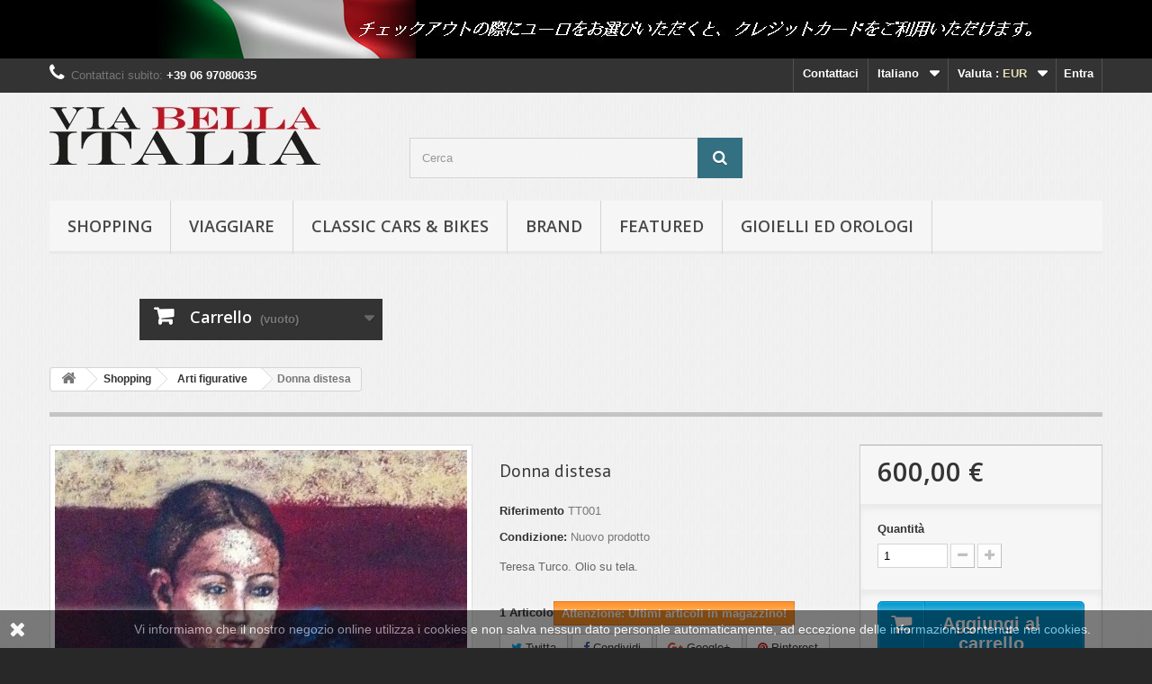

--- FILE ---
content_type: text/html; charset=utf-8
request_url: https://www.viabellaitalia.com/it/arti-figurative/66-donna-distesa.html
body_size: 19781
content:
<!DOCTYPE HTML> <!--[if lt IE 7]><html class="no-js lt-ie9 lt-ie8 lt-ie7" lang="it-it"><![endif]--> <!--[if IE 7]><html class="no-js lt-ie9 lt-ie8 ie7" lang="it-it"><![endif]--> <!--[if IE 8]><html class="no-js lt-ie9 ie8" lang="it-it"><![endif]--> <!--[if gt IE 8]><html class="no-js ie9" lang="it-it"><![endif]--><html lang="it-it"><head><meta charset="utf-8" /><title>Donna distesa - Via Bella Italia</title><meta name="description" content="Teresa Turco. Olio su tela." /><meta name="generator" content="PrestaShop" /><meta name="robots" content="index,follow" /><meta name="viewport" content="width=device-width, minimum-scale=0.25, maximum-scale=1.6, initial-scale=1.0" /><meta name="apple-mobile-web-app-capable" content="yes" /><link rel="icon" type="image/vnd.microsoft.icon" href="/img/favicon.ico?1760457410" /><link rel="shortcut icon" type="image/x-icon" href="/img/favicon.ico?1760457410" /><link rel="stylesheet" href="https://www.viabellaitalia.com/themes/default-bootstrap/cache/v_58_de87bfebb7e5286b28891a5509c8c637_all.css" type="text/css" media="all" /><link rel="stylesheet" href="https://www.viabellaitalia.com/themes/default-bootstrap/cache/v_58_b4632cd5da8519ab97b7d34dde18182d_print.css" type="text/css" media="print" /> <script type="text/javascript">/* <![CDATA[ */;var CUSTOMIZE_TEXTFIELD=1;var FancyboxI18nClose='Chiudi';var FancyboxI18nNext='Successivo';var FancyboxI18nPrev='Precedente';var PS_CATALOG_MODE=false;var added_to_wishlist='Il prodotto è stato aggiunto con successo alla tua lista dei desideri.';var ajax_allowed=true;var ajaxsearch=true;var allowBuyWhenOutOfStock=false;var attribute_anchor_separator='-';var attributesCombinations=[];var availableLaterValue='';var availableNowValue='';var baseDir='https://www.viabellaitalia.com/';var baseUri='https://www.viabellaitalia.com/';var blocksearch_type='top';var cardWidgetIsEnabled=true;var checkoutWidgetDisplayType='1';var contentOnly=false;var currency={"id":2,"name":"Euro","iso_code":"EUR","iso_code_num":"978","sign":"\u20ac","blank":"1","conversion_rate":"1.000000","deleted":"0","format":"2","decimals":"1","active":"1","prefix":"","suffix":" \u20ac","id_shop_list":null,"force_id":false};var currencyBlank=1;var currencyFormat=2;var currencyRate=1;var currencySign='€';var currentDate='2026-01-22 09:04:44';var customerGroupWithoutTax=false;var customizationFields=false;var customizationId=null;var customizationIdMessage='Personalizzazione n.';var default_eco_tax=0;var delete_txt='Cancella';var displayList=false;var displayPrice=0;var doesntExist='Il prodotto non esiste in questo modello. Scegline un altro.';var doesntExistNoMore='Questo prodotto non è più disponibile';var doesntExistNoMoreBut='con questi attributi, ma è disponibile con altri.';var ecotaxTax_rate=0;var fieldRequired='Si prega di compilare tutti i campi obbligatori, quindi salvare la personalizzazione.';var freeProductTranslation='Gratuito!';var freeShippingTranslation='Spedizione gratuita!';var generated_date=1769072683;var groupReduction=0;var hasDeliveryAddress=false;var highDPI=true;var idDefaultImage=634;var id_lang=3;var id_product=66;var img_dir='https://www.viabellaitalia.com/themes/default-bootstrap/img/';var img_prod_dir='https://www.viabellaitalia.com/img/p/';var img_ps_dir='https://www.viabellaitalia.com/img/';var instantsearch=false;var isGuest=0;var isLogged=0;var isMobile=false;var jqZoomEnabled=false;var loggin_required='Devi essere autenticato per gestire la tua lista desideri.';var maxQuantityToAllowDisplayOfLastQuantityMessage=3;var minimalQuantity=1;var mywishlist_url='https://www.viabellaitalia.com/it/module/blockwishlist/mywishlist';var noTaxForThisProduct=true;var oosHookJsCodeFunctions=[];var originUrl='www.viabellaitalia.com';var page_name='product';var payWidgetIsEnabled=true;var placeholder_blocknewsletter='Digita la tua e-mail';var priceDisplayMethod=0;var priceDisplayPrecision=2;var productAvailableForOrder=true;var productBasePriceTaxExcl=600;var productBasePriceTaxExcluded=600;var productBasePriceTaxIncl=600;var productHasAttributes=false;var productPrice=600;var productPriceTaxExcluded=600;var productPriceTaxIncluded=600;var productPriceWithoutReduction=600;var productReference='TT001';var productShowPrice=true;var productUnitPriceRatio=0;var product_fileButtonHtml='Seleziona file';var product_fileDefaultHtml='Nessun file selezionato';var product_specific_price=[];var ps_checkout3dsEnabled=false;var ps_checkoutAutoRenderDisabled=false;var ps_checkoutCancelUrl='https://www.viabellaitalia.com/it/module/ps_checkout/cancel';var ps_checkoutCardBrands=["MASTERCARD","VISA"];var ps_checkoutCardFundingSourceImg='/modules/ps_checkout/views/img/payment-cards.png';var ps_checkoutCardLogos={"AMEX":"\/modules\/ps_checkout\/views\/img\/amex.svg","CB_NATIONALE":"\/modules\/ps_checkout\/views\/img\/cb.svg","DINERS":"\/modules\/ps_checkout\/views\/img\/diners.svg","DISCOVER":"\/modules\/ps_checkout\/views\/img\/discover.svg","JCB":"\/modules\/ps_checkout\/views\/img\/jcb.svg","MAESTRO":"\/modules\/ps_checkout\/views\/img\/maestro.svg","MASTERCARD":"\/modules\/ps_checkout\/views\/img\/mastercard.svg","UNIONPAY":"\/modules\/ps_checkout\/views\/img\/unionpay.svg","VISA":"\/modules\/ps_checkout\/views\/img\/visa.svg"};var ps_checkoutCartProductCount=0;var ps_checkoutCheckUrl='https://www.viabellaitalia.com/it/module/ps_checkout/check';var ps_checkoutCheckoutTranslations={"checkout.go.back.link.title":"Torna al pagamento","checkout.go.back.label":"Checkout","checkout.card.payment":"Pagamento con carta","checkout.page.heading":"Riepilogo dell\u2019ordine","checkout.cart.empty":"Il tuo carrello \u00e8 vuoto.","checkout.page.subheading.card":"Carta","checkout.page.subheading.paypal":"PayPal","checkout.payment.by.card":"Hai scelto di pagare con una carta.","checkout.payment.by.paypal":"Hai scelto di pagare con PayPal.","checkout.order.summary":"Ecco un riepilogo del tuo ordine:","checkout.order.amount.total":"L\u2019importo totale del tuo ordine ammonta a","checkout.order.included.tax":"(IVA inclusa)","checkout.order.confirm.label":"Confermare l\u2019ordine facendo clic su \u201cConfermo l\u2019ordine\u201d","paypal.hosted-fields.label.card-name":"Nome del titolare","paypal.hosted-fields.placeholder.card-name":"Nome del titolare","paypal.hosted-fields.label.card-number":"Numero carta","paypal.hosted-fields.placeholder.card-number":"Numero carta","paypal.hosted-fields.label.expiration-date":"Data di scadenza","paypal.hosted-fields.placeholder.expiration-date":"MM\/YY","paypal.hosted-fields.label.cvv":"Cod. di sicurezza","paypal.hosted-fields.placeholder.cvv":"XXX","payment-method-logos.title":"Pagamenti sicuri al 100%.","express-button.cart.separator":"o","express-button.checkout.express-checkout":"Acquisto rapido","error.paypal-sdk":"No PayPal Javascript SDK Instance","checkout.payment.others.link.label":"Altri metodi di pagamento","checkout.payment.others.confirm.button.label":"Confermo l\u2019ordine","checkout.form.error.label":"Si \u00e8 verificato un errore durante il pagamento. Riprova o contatta il team di supporto.","loader-component.label.header":"Grazie per l\u2019acquisto!","loader-component.label.body":"Si prega di attendere durante l'elaborazione del tuo pagamento","error.paypal-sdk.contingency.cancel":"Autenticazione del titolare della carta annullata. Si prega di scegliere un altro metodo di pagamento o riprovare.","error.paypal-sdk.contingency.error":"Si \u00e8 verificato un errore durante l'autenticazione del titolare della carta. Si prega di scegliere un altro metodo di pagamento o riprovare.","error.paypal-sdk.contingency.failure":"Autenticazione del titolare della carta fallita. Si prega di scegliere un altro metodo di pagamento o riprovare.","error.paypal-sdk.contingency.unknown":"L'identit\u00e0 del titolare della carta non pu\u00f2 essere verificata. Si prega di scegliere un altro metodo di pagamento o riprovare."};var ps_checkoutCheckoutUrl='https://www.viabellaitalia.com/it/order?step=1';var ps_checkoutConfirmUrl='https://www.viabellaitalia.com/it/order-confirmation';var ps_checkoutCreateUrl='https://www.viabellaitalia.com/it/module/ps_checkout/create';var ps_checkoutCspNonce='';var ps_checkoutExpressCheckoutCartEnabled=false;var ps_checkoutExpressCheckoutOrderEnabled=false;var ps_checkoutExpressCheckoutProductEnabled=false;var ps_checkoutExpressCheckoutSelected=false;var ps_checkoutExpressCheckoutUrl='https://www.viabellaitalia.com/it/module/ps_checkout/ExpressCheckout';var ps_checkoutFundingSource='paypal';var ps_checkoutFundingSourcesSorted=["card","paypal","paylater"];var ps_checkoutHostedFieldsContingencies='NONE';var ps_checkoutHostedFieldsEnabled=true;var ps_checkoutHostedFieldsSelected=false;var ps_checkoutLoaderImage='/modules/ps_checkout/views/img/loader.svg';var ps_checkoutPartnerAttributionId='PrestaShop_Cart_PSXO_PSDownload';var ps_checkoutPayLaterCartPageButtonEnabled=true;var ps_checkoutPayLaterCategoryPageBannerEnabled=false;var ps_checkoutPayLaterHomePageBannerEnabled=true;var ps_checkoutPayLaterOrderPageBannerEnabled=false;var ps_checkoutPayLaterOrderPageButtonEnabled=false;var ps_checkoutPayLaterOrderPageMessageEnabled=false;var ps_checkoutPayLaterProductPageBannerEnabled=false;var ps_checkoutPayLaterProductPageButtonEnabled=false;var ps_checkoutPayLaterProductPageMessageEnabled=false;var ps_checkoutPayPalButtonConfiguration={"color":"gold","shape":"rect","label":"paypal"};var ps_checkoutPayPalOrderId='';var ps_checkoutPayPalSdkConfig={"clientId":"AXjYFXWyb4xJCErTUDiFkzL0Ulnn-bMm4fal4G-1nQXQ1ZQxp06fOuE7naKUXGkq2TZpYSiI9xXbs4eo","merchantId":"LYNG7MPLVCUZU","currency":"EUR","intent":"capture","commit":"false","vault":"false","integrationDate":"2022-14-06","dataPartnerAttributionId":"PrestaShop_Cart_PSXO_PSDownload","dataCspNonce":"","disableFunding":"bancontact,blik,eps,giropay,ideal,mybank,p24","enableFunding":"paylater","components":"marks,funding-eligibility"};var ps_checkoutPayWithTranslations={"card":"Paga tramite carta - pagamenti 100% sicuri","paypal":"Paga con un conto PayPal","paylater":"Paga a rate con PayPal Pay Later"};var ps_checkoutPaymentMethodLogosTitleImg='/modules/ps_checkout/views/img/lock_checkout.svg';var ps_checkoutRenderPaymentMethodLogos=true;var ps_checkoutValidateUrl='https://www.viabellaitalia.com/it/module/ps_checkout/validate';var ps_checkoutVersion='3.6.3';var quantitiesDisplayAllowed=true;var quantityAvailable=1;var quickView=true;var reduction_percent=0;var reduction_price=0;var removingLinkText='rimuovi questo prodotto dal mio carrello';var revwsData={"visitor":{"type":"guest","id":7189907,"firstName":"","lastName":"","pseudonym":"","nameFormat":"fullName","email":"","language":3,"toReview":{"product":[]},"reviewed":{"product":[]}},"settings":{"version":"1.2.1","api":"https:\/\/www.viabellaitalia.com\/it\/module\/revws\/api","appJsUrl":"\/modules\/revws\/views\/js\/front-1_2_1.js","loginUrl":"https:\/\/www.viabellaitalia.com\/it\/login?back=","csrf":"e420bf2db1b703acf2ffa4850ab03bfb-12ff32ac89100518249cfeffa0758be8","shopName":"Via Bella Italia","theme":{"shape":{"label":"Star","viewBox":"-489 216 20 20","path":"M-475.072 222.324l4.597.665c.932.13 1.305 1.27.63 1.93l-3.322 3.24c-.268.26-.39.637-.326 1.005l.788 4.58c.16.926-.813 1.635-1.647 1.2l-4.113-2.16c-.33-.174-.726-.173-1.057 0l-4.11 2.165c-.833.438-1.807-.27-1.65-1.197l.783-4.58c.07-.37-.06-.745-.32-1.006l-3.33-3.24c-.67-.657-.3-1.803.63-1.94l4.6-.67c.37-.054.69-.287.854-.62l2.05-4.17c.417-.843 1.62-.844 2.04 0l2.057 4.163c.166.336.486.568.856.62z","strokeWidth":1},"shapeSize":{"product":16,"list":16,"create":80}},"dateFormat":"d\/m\/Y","criteria":{"1":{"id":1,"entityType":"product","global":true,"active":true,"label":"Quality"}},"preferences":{"allowEmptyTitle":false,"allowEmptyReviews":true,"allowReviewWithoutCriteria":false,"allowGuestReviews":false,"allowImages":true,"allowNewImages":true,"allowMultipleReviews":false,"customerReviewsPerPage":5,"customerMaxRequests":3,"showSignInButton":true,"placement":"block","displayCriteria":"side","microdata":true},"gdpr":{"mode":"basic","active":true,"text":""}},"reviews":[],"entities":{"product":{"66":{"id":66,"name":"Donna distesa","url":"https:\/\/www.viabellaitalia.com\/it\/arti-figurative\/66-donna-distesa.html","image":"https:\/\/www.viabellaitalia.com\/634-home_default\/donna-distesa.jpg","criteria":[1]}}},"lists":{"product-reviews":{"total":0,"page":0,"pages":0,"pageSize":5,"order":"date","orderDir":"desc","reviews":[],"id":"product-reviews","conditions":{"entity":{"type":"product","id":66}}}},"widgets":{"product-reviews":{"type":"entityList","entityType":"product","entityId":66,"listId":"product-reviews","allowPaging":true,"microdata":true,"id":"product-reviews"}},"translations":{"Are you sure you want to delete this review?":"Sei sicuro di voler cancellare questa recensione?","Attach images":"Allega immagini","Be the first to write a review!":"Scrivi per primo una recensione!","By submitting this review you agree to use of your data as outlined in our privacy policy":"Inviando questa recensione acconsenti all'uso dei tuoi dati come descritto nella nostra politica sulla privacy","Cancel":"Annulla","Click here to reply":"Clicca qui per rispondere","Close":"Chiudi","Could you review these products?":"Potresti recensire questi prodotti?","Create review":"Crea recensione","Delete review":"Cancella recensione","Edit review":"Modifica recensione","Failed to create review":"Impossibile creare la recensione","Failed to delete review":"Impossibile eliminare la recensione","Failed to load reviews":"Impossibile caricare le recensioni","Failed to update review":"Impossibile aggiornare la recensione","Failed to upload file: %s":"Impossibile caricare il file: %s","Invalid number":"Numero non valido","No customer reviews for the moment.":"Non ci sono recensioni dei clienti per il momento","Please enter review details":"Per favore inserisci una descrizione","Please enter review title":"Per favore inserisci il titolo della recensione","Please enter your email address":"Per favore inserisci il tuo indirizzo email","Please enter your name":"Per favore inserisci il tuo nome","Please provide valid email address":"Si prega di inserire un indirizzo email valido","Please provide your name":"Si prega di inserire il proprio nome","Please review %s":"Scrivi una recensione per %s","Reply from %s:":"Risposta da %s:","Report abuse":"Segnala abuso","Review content must be set":"Devi inserire una descrizione per la recensione","Review deleted":"Recensione cancellata","Review details":"Dettagli recensione","Review has been created":"La recensione \u00e8 stata inviata","Review has been updated":"La recensione \u00e8 stata modificata","Review title must be set":"Devi inserire un titolo per la recensione","Review title":"Titolo recensione","Save":"Salva","Sign in to write a review":"Accedi per scrivere una recensione","Thank you for reporting this review":"Grazie per aver segnalato questa recensione","Thank you for your vote!":"Grazie per il tuo voto!","This review hasn't been approved yet":"Questa recensione non \u00e8 stata ancora approvata","Update review":"Aggiorna recensione","Verified purchase":"Acquisto verificato","Was this comment useful to you?":"Questa opinione ti \u00e8 stata utile?","Write your answer":"Scrivi la tua risposta","Write your review!":"Scrivi la tua recensione!","Yes":"S\u00ec","You haven't written any review yet":"Non hai ancora scritto nessuna recensione","Your answer":"La tua risposta","Your email address":"Il tuo indirizzo email","Your name":"Il tuo nome","Your reviews":"Le tue recensioni","by":"di"},"initActions":[]};var roundMode=2;var search_url='https://www.viabellaitalia.com/it/search';var sharing_img='https://www.viabellaitalia.com/634/donna-distesa.jpg';var sharing_name='Donna distesa';var sharing_url='https://www.viabellaitalia.com/it/arti-figurative/66-donna-distesa.html';var specific_currency=false;var specific_price=0;var static_token='858c8d7550a72ff1e12c68363a10e4cd';var stf_msg_error='La tua email non può essere inviata. Per favore verifica l\'indirizzo e prova di nuovo.';var stf_msg_required='Non hai riempito campi richiesti';var stf_msg_success='La tua email è stata inviata con successo';var stf_msg_title='Invia ad un amico';var stf_secure_key='523ce8615fdf33471994adfcee440a99';var stock_management=1;var taxRate=0;var toBeDetermined='Da determinare';var token='858c8d7550a72ff1e12c68363a10e4cd';var uploading_in_progress='Caricamento in corso, attendere prego ...';var usingSecureMode=true;var wishlistProductsIds=false;/* ]]> */</script> <script type="text/javascript" src="/js/jquery/jquery-1.11.0.min.js"></script> <script type="text/javascript" src="/js/jquery/jquery-migrate-1.2.1.min.js"></script> <script type="text/javascript" src="/js/jquery/plugins/jquery.easing.js"></script> <script type="text/javascript" src="/js/tools.js"></script> <script type="text/javascript" src="/themes/default-bootstrap/js/global.js"></script> <script type="text/javascript" src="/themes/default-bootstrap/js/autoload/10-bootstrap.min.js"></script> <script type="text/javascript" src="/themes/default-bootstrap/js/autoload/15-jquery.total-storage.min.js"></script> <script type="text/javascript" src="/themes/default-bootstrap/js/autoload/15-jquery.uniform-modified.js"></script> <script type="text/javascript" src="/js/jquery/plugins/fancybox/jquery.fancybox.js"></script> <script type="text/javascript" src="/themes/default-bootstrap/js/products-comparison.js"></script> <script type="text/javascript" src="/modules/estimateddelivery/views/js/estimateddelivery.js"></script> <script type="text/javascript" src="/modules/ps_checkout/views/js/front.js?version=3.6.3"></script> <script type="text/javascript" src="/js/jquery/plugins/jquery.idTabs.js"></script> <script type="text/javascript" src="/js/jquery/plugins/jquery.scrollTo.js"></script> <script type="text/javascript" src="/js/jquery/plugins/jquery.serialScroll.js"></script> <script type="text/javascript" src="/js/jquery/plugins/bxslider/jquery.bxslider.js"></script> <script type="text/javascript" src="/themes/default-bootstrap/js/product.js"></script> <script type="text/javascript" src="/modules/socialsharing/js/socialsharing.js"></script> <script type="text/javascript" src="/themes/default-bootstrap/js/modules/blockcart/ajax-cart.js"></script> <script type="text/javascript" src="/themes/default-bootstrap/js/tools/treeManagement.js"></script> <script type="text/javascript" src="/themes/default-bootstrap/js/modules/blocknewsletter/blocknewsletter.js"></script> <script type="text/javascript" src="/themes/default-bootstrap/js/modules/blocktopmenu/js/hoverIntent.js"></script> <script type="text/javascript" src="/themes/default-bootstrap/js/modules/blocktopmenu/js/superfish-modified.js"></script> <script type="text/javascript" src="/themes/default-bootstrap/js/modules/blocktopmenu/js/blocktopmenu.js"></script> <script type="text/javascript" src="/themes/default-bootstrap/js/modules/blockwishlist/js/ajax-wishlist.js"></script> <script type="text/javascript" src="/modules/productcomments/js/jquery.rating.pack.js"></script> <script type="text/javascript" src="/themes/default-bootstrap/js/modules/sendtoafriend/sendtoafriend.js"></script> <script type="text/javascript" src="/modules/netreviews/views/js/avisverifies-tpl.js"></script> <script type="text/javascript" src="/modules/ganalytics/views/js/GoogleAnalyticActionLib.js"></script> <script type="text/javascript" src="/modules/revws/views/js/revws-bootstrap-1_2_1.js"></script> <script type="text/javascript" src="/js/jquery/plugins/autocomplete/jquery.autocomplete.js"></script> <script type="text/javascript" src="/themes/default-bootstrap/js/modules/blocksearch/blocksearch.js"></script> <script type="text/javascript" src="https://merchant.revolut.com/embed.js"></script> <script type="text/javascript" src="/modules/revolutpayment/views/js/jquery.blockUI.js"></script> <script type="text/javascript" src="/modules/revolutpayment/views/js/version16/revolut.payment.request.js"></script> <meta property="og:type" content="product" /><meta property="og:url" content="https://www.viabellaitalia.com/it/arti-figurative/66-donna-distesa.html" /><meta property="og:title" content="Donna distesa - Via Bella Italia" /><meta property="og:site_name" content="Via Bella Italia" /><meta property="og:description" content="Teresa Turco. Olio su tela." /><meta property="og:image" content="https://www.viabellaitalia.com/634-large_default/donna-distesa.jpg" /><meta property="product:pretax_price:amount" content="600" /><meta property="product:pretax_price:currency" content="EUR" /><meta property="product:price:amount" content="600" /><meta property="product:price:currency" content="EUR" /><meta property="product:weight:value" content="4.000000" /><meta property="product:weight:units" content="kg" /><script defer type="text/javascript">/* <![CDATA[ */;function updateFormDatas(){var nb=$('#quantity_wanted').val();var id=$('#idCombination').val();$('.paypal_payment_form input[name=quantity]').val(nb);$('.paypal_payment_form input[name=id_p_attr]').val(id);}$(document).ready(function(){var baseDirPP=baseDir.replace('http:','https:');if($('#in_context_checkout_enabled').val()!=1){$(document).on('click','#payment_paypal_express_checkout',function(){$('#paypal_payment_form_cart').submit();return false;});}var jquery_version=$.fn.jquery.split('.');if(jquery_version[0]>=1&&jquery_version[1]>=7){$('body').on('submit',".paypal_payment_form",function(){updateFormDatas();});}else{$('.paypal_payment_form').live('submit',function(){updateFormDatas();});}function displayExpressCheckoutShortcut(){var id_product=$('input[name="id_product"]').val();var id_product_attribute=$('input[name="id_product_attribute"]').val();$.ajax({type:"GET",url:baseDirPP+'/modules/paypal/express_checkout/ajax.php',data:{get_qty:"1",id_product:id_product,id_product_attribute:id_product_attribute},cache:false,success:function(result){if(result=='1'){$('#container_express_checkout').slideDown();}else{$('#container_express_checkout').slideUp();}return true;}});}$('select[name^="group_"]').change(function(){setTimeout(function(){displayExpressCheckoutShortcut()},500);});$('.color_pick').click(function(){setTimeout(function(){displayExpressCheckoutShortcut()},500);});if($('body#product').length>0){setTimeout(function(){displayExpressCheckoutShortcut()},500);}var modulePath='modules/paypal';var subFolder='/integral_evolution';var fullPath=baseDirPP+modulePath+subFolder;var confirmTimer=false;if($('form[target="hss_iframe"]').length==0){if($('select[name^="group_"]').length>0)displayExpressCheckoutShortcut();return false;}else{checkOrder();}function checkOrder(){if(confirmTimer==false)confirmTimer=setInterval(getOrdersCount,1000);}});/* ]]> */</script><meta name="google-site-verification" content="s-8ADKsl70fjX_LO2Qht236Uoyy38kdSKB9NFkVAzzw" /><script type="text/javascript">/* <![CDATA[ */;var checkCaptchaUrl="/modules/eicaptcha/eicaptcha-ajax.php";var RecaptachKey="6LeEymgUAAAAAEnEDXoXSCc5R3jxPTJk6iciLRU8";/* ]]> */</script> <script src="https://www.google.com/recaptcha/api.js?onload=onloadCallback&render=explicit" async defer></script> <script type="text/javascript" src="/modules/eicaptcha//js/eicaptcha-modules.js"></script> <script type="text/javascript">/* <![CDATA[ */;(window.gaDevIds=window.gaDevIds||[]).push('d6YPbH');(function(i,s,o,g,r,a,m){i['GoogleAnalyticsObject']=r;i[r]=i[r]||function(){(i[r].q=i[r].q||[]).push(arguments)},i[r].l=1*new Date();a=s.createElement(o),m=s.getElementsByTagName(o)[0];a.async=1;a.src=g;m.parentNode.insertBefore(a,m)})(window,document,'script','//www.google-analytics.com/analytics.js','ga');ga('create','UA-86311681-1','auto');ga('require','ec');/* ]]> */</script><script type="text/javascript">/* <![CDATA[ */;var ed_hours='hours';var ed_minutes='minutes';var ed_and='and';var ed_refresh='Picking time limit reached please refresh your browser to see your new estimated delivery.';var ed_disable_cc=1;var ed_placement=1;var ed_custom_sel='';var ed_custom_ins='2';var ed_sm=1;var ed_in_modal='0';var front_ajax_url='https://www.viabellaitalia.com/it/module/estimateddelivery/AjaxRefresh?token=858c8d7550a72ff1e12c68363a10e4cd';var front_ajax_cart_url='https://www.viabellaitalia.com/it/module/estimateddelivery/ajaxcart?token=858c8d7550a72ff1e12c68363a10e4cd';/* ]]> */</script> <script type="text/javascript">/* <![CDATA[ */;var ets_solo_callbackUrl='https://www.viabellaitalia.com/it/module/ets_sociallogin/oauth';/* ]]> */</script> <script src="/modules/ets_sociallogin/views/js/front.js"></script> <script async src="https://www.googletagmanager.com/gtag/js?id=G-8CFRH9ZQGT"></script> <script>/* <![CDATA[ */;window.dataLayer=window.dataLayer||[];function gtag(){dataLayer.push(arguments);}
gtag('js',new Date());gtag('config','G-8CFRH9ZQGT');/* ]]> */</script> <link rel="stylesheet" href="//fonts.googleapis.com/css?family=Open+Sans:300,600&amp;subset=latin,latin-ext" type="text/css" media="all" /> <!--[if IE 8]> <script src="https://oss.maxcdn.com/libs/html5shiv/3.7.0/html5shiv.js"></script> <script src="https://oss.maxcdn.com/libs/respond.js/1.3.0/respond.min.js"></script> <![endif]--></head><body id="product" class="product product-66 product-donna-distesa category-36 category-arti-figurative hide-left-column hide-right-column lang_it">  <script type='text/javascript'>/* <![CDATA[ */;var script=document.createElement('script');script.async=true;script.type='text/javascript';var target='https://www.clickcease.com/monitor/stat.js';script.src=target;var elem=document.head;elem.appendChild(script);/* ]]> */</script> <noscript> <a href='https://www.clickcease.com' rel='nofollow'><img src='https://monitor.clickcease.com/stats/stats.aspx' alt='ClickCease'/></a> </noscript><div id="page"><div class="header-container"> <header id="header"><div class="banner"><div class="container"><div class="row"> <a href="https://www.viabellaitalia.com/" title=""> <img class="img-responsive" src="https://www.viabellaitalia.com/modules/blockbanner/img/b1336bbd80b8160483eda592838ef739.jpg" alt="" title="" width="1170" height="65" /> </a></div></div></div><div class="nav"><div class="container"><div class="row"> <nav><div class="header_user_info"> <a class="login" href="https://www.viabellaitalia.com/it/my-account" rel="nofollow" title="Accedi al tuo account cliente"> Entra </a></div><div id="currencies-block-top"><form id="setCurrency" action="/it/arti-figurative/66-donna-distesa.html" method="post"><div class="current"> <input type="hidden" name="id_currency" id="id_currency" value=""/> <input type="hidden" name="SubmitCurrency" value="" /> <span class="cur-label">Valuta :</span> <strong>EUR</strong></div><ul id="first-currencies" class="currencies_ul toogle_content"><li class="selected"> <a href="javascript:setCurrency(2);" rel="nofollow" title="Euro (EUR)"> Euro (EUR) </a></li><li > <a href="javascript:setCurrency(3);" rel="nofollow" title="Japanese Yen (JPY)"> Japanese Yen (JPY) </a></li><li > <a href="javascript:setCurrency(1);" rel="nofollow" title="Pound (GBP)"> Pound (GBP) </a></li><li > <a href="javascript:setCurrency(4);" rel="nofollow" title="US Dollar (USD)"> US Dollar (USD) </a></li></ul></form></div><div id="languages-block-top" class="languages-block"><div class="current"> <span>Italiano</span></div><ul id="first-languages" class="languages-block_ul toogle_content"><li > <a href="https://www.viabellaitalia.com/en/arts-crafts/66-donna-distesa.html" title="English (English)" rel="alternate" hreflang="en"> <span>English</span> </a></li><li class="selected"> <span>Italiano</span></li><li > <a href="https://www.viabellaitalia.com/ja/arti-figurative/66-donna-distesa.html" title="日本語 (Japanese)" rel="alternate" hreflang="ja"> <span>日本語</span> </a></li></ul></div><div id="contact-link" > <a href="https://www.viabellaitalia.com/it/contact-us" title="Contattaci">Contattaci</a></div> <span class="shop-phone"> <i class="icon-phone"></i>Contattaci subito: <strong>+39 06 97080635</strong> </span></nav></div></div></div><div><div class="container"><div class="row"><div id="header_logo"> <a href="https://www.viabellaitalia.com/" title="Via Bella Italia"> <img class="logo img-responsive" src="https://www.viabellaitalia.com/img/my-shop-logo-1583147352.jpg" alt="Via Bella Italia" width="301" height="65"/> </a></div><div id="search_block_top" class="col-sm-4 clearfix"><form id="searchbox" method="get" action="//www.viabellaitalia.com/it/search" > <input type="hidden" name="controller" value="search" /> <input type="hidden" name="orderby" value="position" /> <input type="hidden" name="orderway" value="desc" /> <input class="search_query form-control" type="text" id="search_query_top" name="search_query" placeholder="Cerca" value="" /> <button type="submit" name="submit_search" class="btn btn-default button-search"> <span>Cerca</span> </button></form></div><div id="block_top_menu" class="sf-contener clearfix col-lg-12"><div class="cat-title">Menù</div><ul class="sf-menu clearfix menu-content"><li><a href="https://www.viabellaitalia.com/it/3-shopping" title="Shopping">Shopping</a><ul><li><a href="https://www.viabellaitalia.com/it/4-moda-donna" title="MODA - DONNA">MODA - DONNA</a><ul><li><a href="https://www.viabellaitalia.com/it/5-capispalla-trench-e-cappotti" title="Capispalla (Trench e Cappotti)">Capispalla (Trench e Cappotti)</a></li><li><a href="https://www.viabellaitalia.com/it/66-abiti" title="Abiti">Abiti</a></li><li><a href="https://www.viabellaitalia.com/it/151-giacche" title="Giacche">Giacche</a></li><li><a href="https://www.viabellaitalia.com/it/152-pantaloni-jeans" title="Pantaloni & Jeans">Pantaloni & Jeans</a></li><li><a href="https://www.viabellaitalia.com/it/175-gonne" title="Gonne">Gonne</a></li><li><a href="https://www.viabellaitalia.com/it/153-maglie-e-cardigan" title="Maglie e Cardigan">Maglie e Cardigan</a></li><li><a href="https://www.viabellaitalia.com/it/6-tops-t-shirts" title="Tops & T-shirts">Tops & T-shirts</a></li><li><a href="https://www.viabellaitalia.com/it/7-blouses-camicie" title="Blouses & Camicie">Blouses & Camicie</a></li><li><a href="https://www.viabellaitalia.com/it/304-sportswear" title="Sportswear">Sportswear</a></li><li><a href="https://www.viabellaitalia.com/it/205-gilet" title="Gilet">Gilet</a></li><li><a href="https://www.viabellaitalia.com/it/58-accessori" title="Accessori">Accessori</a><ul><li><a href="https://www.viabellaitalia.com/it/155-borse-e-valigie" title="Borse e Valigie">Borse e Valigie</a></li><li><a href="https://www.viabellaitalia.com/it/156-pelletteria-e-portafogli" title="Pelletteria e Portafogli">Pelletteria e Portafogli</a></li><li><a href="https://www.viabellaitalia.com/it/157-cinture" title="Cinture">Cinture</a></li><li><a href="https://www.viabellaitalia.com/it/158-sciarpe-foulards" title="Sciarpe & Foulards">Sciarpe & Foulards</a></li><li><a href="https://www.viabellaitalia.com/it/159-guanti" title="Guanti">Guanti</a></li><li><a href="https://www.viabellaitalia.com/it/170-occhiali" title="Occhiali">Occhiali</a></li><li><a href="https://www.viabellaitalia.com/it/200-cappelli" title="Cappelli">Cappelli</a></li><li><a href="https://www.viabellaitalia.com/it/208-hi-tech" title="Hi Tech">Hi Tech</a></li><li><a href="https://www.viabellaitalia.com/it/256-penne" title="Penne">Penne</a></li><li><a href="https://www.viabellaitalia.com/it/267-cravatte-donna" title="Cravatte - Donna">Cravatte - Donna</a></li><li><a href="https://www.viabellaitalia.com/it/270-ombrelli-donna" title="Ombrelli - Donna">Ombrelli - Donna</a></li><li><a href="https://www.viabellaitalia.com/it/320-mascherina" title="Mascherina">Mascherina</a></li><li><a href="https://www.viabellaitalia.com/it/468-hair-accessories" title="HAIR ACCESSORIES">HAIR ACCESSORIES</a></li></ul></li><li><a href="https://www.viabellaitalia.com/it/154-calzature" title="Calzature">Calzature</a><ul><li><a href="https://www.viabellaitalia.com/it/160-sneakers" title="Sneakers">Sneakers</a></li><li><a href="https://www.viabellaitalia.com/it/161-sandali" title="Sandali">Sandali</a></li><li><a href="https://www.viabellaitalia.com/it/162-stivali" title="Stivali">Stivali</a></li><li><a href="https://www.viabellaitalia.com/it/164-mocassini-ballerine" title="Mocassini & Ballerine">Mocassini & Ballerine</a></li><li><a href="https://www.viabellaitalia.com/it/196-decollete" title="Decollete">Decollete</a></li><li><a href="https://www.viabellaitalia.com/it/163-scarpe-allacciate" title="Scarpe allacciate">Scarpe allacciate</a></li></ul></li><li><a href="https://www.viabellaitalia.com/it/172-intimo" title="Intimo">Intimo</a></li><li><a href="https://www.viabellaitalia.com/it/173-collezione-mare" title="Collezione Mare">Collezione Mare</a></li></ul></li><li><a href="https://www.viabellaitalia.com/it/20-moda-uomo" title="MODA - UOMO">MODA - UOMO</a><ul><li><a href="https://www.viabellaitalia.com/it/25-capispalla-trench-cappotti" title="Capispalla (Trench - Cappotti)">Capispalla (Trench - Cappotti)</a></li><li><a href="https://www.viabellaitalia.com/it/93-abiti-completi" title="Abiti - Completi">Abiti - Completi</a></li><li><a href="https://www.viabellaitalia.com/it/23-giacche-e-giubbotti" title="Giacche e Giubbotti">Giacche e Giubbotti</a></li><li><a href="https://www.viabellaitalia.com/it/79-jeans-e-pantaloni" title="Jeans e Pantaloni">Jeans e Pantaloni</a></li><li><a href="https://www.viabellaitalia.com/it/87-cardigan-e-maglie" title="Cardigan e Maglie">Cardigan e Maglie</a></li><li><a href="https://www.viabellaitalia.com/it/88-camicie" title="Camicie">Camicie</a></li><li><a href="https://www.viabellaitalia.com/it/470-sweatshirts" title="Sweatshirts">Sweatshirts</a></li><li><a href="https://www.viabellaitalia.com/it/89-polo-t-shirts" title="Polo & T-shirts">Polo & T-shirts</a></li><li><a href="https://www.viabellaitalia.com/it/177-gilet-da-uomo" title="Gilet da Uomo">Gilet da Uomo</a></li><li><a href="https://www.viabellaitalia.com/it/305-sportswear" title="Sportswear">Sportswear</a></li><li><a href="https://www.viabellaitalia.com/it/24-calzature-uomo" title="Calzature Uomo">Calzature Uomo</a><ul><li><a href="https://www.viabellaitalia.com/it/165-sneakers-uomo" title="Sneakers - Uomo">Sneakers - Uomo</a></li><li><a href="https://www.viabellaitalia.com/it/166-mocassini-uomo" title="Mocassini - Uomo">Mocassini - Uomo</a></li><li><a href="https://www.viabellaitalia.com/it/169-scarpe-allacciate-uomo" title="Scarpe allacciate - Uomo">Scarpe allacciate - Uomo</a></li><li><a href="https://www.viabellaitalia.com/it/167-sandali-uomo" title="Sandali - Uomo">Sandali - Uomo</a></li><li><a href="https://www.viabellaitalia.com/it/168-stivali-uomo" title="Stivali - Uomo">Stivali - Uomo</a></li></ul></li><li><a href="https://www.viabellaitalia.com/it/91-accessori-uomo" title="Accessori Uomo">Accessori Uomo</a><ul><li><a href="https://www.viabellaitalia.com/it/94-cravatte" title="Cravatte">Cravatte</a></li><li><a href="https://www.viabellaitalia.com/it/95-cinture-bretelle" title="Cinture - bretelle">Cinture - bretelle</a></li><li><a href="https://www.viabellaitalia.com/it/96-sciarpe-foulards" title="Sciarpe - Foulards">Sciarpe - Foulards</a></li><li><a href="https://www.viabellaitalia.com/it/97-guanti-da-uomo" title="Guanti da uomo">Guanti da uomo</a></li><li><a href="https://www.viabellaitalia.com/it/98-pelletteria-portafogli" title="Pelletteria - Portafogli">Pelletteria - Portafogli</a></li><li><a href="https://www.viabellaitalia.com/it/99-occhiali-da-sole" title="Occhiali da sole">Occhiali da sole</a></li><li><a href="https://www.viabellaitalia.com/it/171-borse-valigie" title="Borse - Valigie">Borse - Valigie</a></li><li><a href="https://www.viabellaitalia.com/it/199-cappelli-e-berretti" title="Cappelli e Berretti">Cappelli e Berretti</a></li><li><a href="https://www.viabellaitalia.com/it/201-hi-tech-uomo" title="Hi Tech - Uomo">Hi Tech - Uomo</a></li><li><a href="https://www.viabellaitalia.com/it/250-penne-uomo" title="Penne - Uomo">Penne - Uomo</a></li><li><a href="https://www.viabellaitalia.com/it/251-ombrelli-uomo" title="Ombrelli - Uomo">Ombrelli - Uomo</a></li><li><a href="https://www.viabellaitalia.com/it/263-calze-uomo" title="Calze - Uomo">Calze - Uomo</a></li><li><a href="https://www.viabellaitalia.com/it/321-mascherina" title="Mascherina">Mascherina</a></li></ul></li><li><a href="https://www.viabellaitalia.com/it/92-intimo-uomo" title="Intimo uomo">Intimo uomo</a></li><li><a href="https://www.viabellaitalia.com/it/90-collezione-mare-uomo" title="Collezione Mare Uomo">Collezione Mare Uomo</a></li></ul></li><li><a href="https://www.viabellaitalia.com/it/478-per-amici-4-zampe" title="Per amici 4 zampe">Per amici 4 zampe</a><ul><li><a href="https://www.viabellaitalia.com/it/479-cane" title="Cane">Cane</a></li><li><a href="https://www.viabellaitalia.com/it/480-gatto" title="Gatto">Gatto</a></li></ul></li><li><a href="https://www.viabellaitalia.com/it/35-gioielli-ed-orologi" title="Gioielli ed orologi">Gioielli ed orologi</a><ul><li><a href="https://www.viabellaitalia.com/it/85-gioielli" title="Gioielli">Gioielli</a><ul><li><a href="https://www.viabellaitalia.com/it/144-donna" title="Donna">Donna</a><ul><li><a href="https://www.viabellaitalia.com/it/146-collane" title="Collane">Collane</a></li><li><a href="https://www.viabellaitalia.com/it/147-bracciali" title="Bracciali">Bracciali</a></li><li><a href="https://www.viabellaitalia.com/it/148-orecchini" title="Orecchini">Orecchini</a></li><li><a href="https://www.viabellaitalia.com/it/149-ciondoli" title="Ciondoli">Ciondoli</a></li><li><a href="https://www.viabellaitalia.com/it/178-foulards-gioiello" title="Foulards Gioiello">Foulards Gioiello</a></li><li><a href="https://www.viabellaitalia.com/it/191-gemelli-da-donna" title="Gemelli da Donna">Gemelli da Donna</a></li><li><a href="https://www.viabellaitalia.com/it/194-fermacapelli" title="Fermacapelli">Fermacapelli</a></li><li><a href="https://www.viabellaitalia.com/it/195-pochette" title="Pochette">Pochette</a></li><li><a href="https://www.viabellaitalia.com/it/206-anelli" title="Anelli">Anelli</a></li></ul></li><li><a href="https://www.viabellaitalia.com/it/145-uomo" title="Uomo">Uomo</a><ul><li><a href="https://www.viabellaitalia.com/it/150-braccialetti" title="Braccialetti">Braccialetti</a></li><li><a href="https://www.viabellaitalia.com/it/192-gemelli" title="Gemelli">Gemelli</a></li><li><a href="https://www.viabellaitalia.com/it/202-girocollo" title="Girocollo">Girocollo</a></li><li><a href="https://www.viabellaitalia.com/it/252-anelli-uomo" title="Anelli - Uomo">Anelli - Uomo</a></li></ul></li><li><a href="https://www.viabellaitalia.com/it/193-pets" title="Pets">Pets</a></li></ul></li><li><a href="https://www.viabellaitalia.com/it/86-orologi" title="Orologi">Orologi</a><ul><li><a href="https://www.viabellaitalia.com/it/216-donna" title="DONNA">DONNA</a></li><li><a href="https://www.viabellaitalia.com/it/217-uomo" title="UOMO">UOMO</a></li><li><a href="https://www.viabellaitalia.com/it/218-sveglie" title="SVEGLIE">SVEGLIE</a></li><li><a href="https://www.viabellaitalia.com/it/306-scatole-ed-accessori" title="Scatole ed Accessori">Scatole ed Accessori</a></li></ul></li></ul></li><li><a href="https://www.viabellaitalia.com/it/36-arti-figurative" title="Arti figurative">Arti figurative</a><ul><li><a href="https://www.viabellaitalia.com/it/181-scultura" title="Scultura">Scultura</a></li><li><a href="https://www.viabellaitalia.com/it/182-pittura" title="Pittura">Pittura</a></li><li><a href="https://www.viabellaitalia.com/it/183-ceramica-porcellana" title="Ceramica & Porcellana">Ceramica & Porcellana</a></li></ul></li><li><a href="https://www.viabellaitalia.com/it/33-personal-shopping" title="Personal Shopping">Personal Shopping</a></li><li><a href="https://www.viabellaitalia.com/it/34-artigianato-artistico" title="Artigianato artistico">Artigianato artistico</a></li></ul></li><li><a href="https://www.viabellaitalia.com/it/21-viaggiare" title="Viaggiare">Viaggiare</a><ul></ul></li><li><a href="https://www.viabellaitalia.com/it/32-classic-cars-bikes" title="Classic Cars & Bikes">Classic Cars & Bikes</a><ul><li><a href="https://www.viabellaitalia.com/it/38-cars" title="Cars">Cars</a><ul><li><a href="https://www.viabellaitalia.com/it/40-alfa-romeo" title="Alfa Romeo">Alfa Romeo</a></li><li><a href="https://www.viabellaitalia.com/it/41-autobianchi" title="Autobianchi">Autobianchi</a></li><li><a href="https://www.viabellaitalia.com/it/42-ferrari" title="Ferrari">Ferrari</a></li><li><a href="https://www.viabellaitalia.com/it/43-fiat" title="FIAT">FIAT</a></li><li><a href="https://www.viabellaitalia.com/it/45-lamborghini" title="Lamborghini">Lamborghini</a></li><li><a href="https://www.viabellaitalia.com/it/44-lancia" title="Lancia">Lancia</a></li><li><a href="https://www.viabellaitalia.com/it/46-maserati" title="Maserati">Maserati</a></li></ul></li><li><a href="https://www.viabellaitalia.com/it/39-bikes" title="Bikes">Bikes</a><ul><li><a href="https://www.viabellaitalia.com/it/52-ducati" title="Ducati">Ducati</a></li><li><a href="https://www.viabellaitalia.com/it/47-lambretta-innocenti" title="Lambretta (Innocenti)">Lambretta (Innocenti)</a></li><li><a href="https://www.viabellaitalia.com/it/53-maserati" title="Maserati">Maserati</a></li><li><a href="https://www.viabellaitalia.com/it/48-moto-guzzi" title="Moto Guzzi">Moto Guzzi</a></li><li><a href="https://www.viabellaitalia.com/it/49-moto-morini" title="Moto Morini">Moto Morini</a></li><li><a href="https://www.viabellaitalia.com/it/54-mv-agusta" title="MV Agusta">MV Agusta</a></li><li><a href="https://www.viabellaitalia.com/it/50-vespa-piaggio" title="Vespa (Piaggio)">Vespa (Piaggio)</a></li></ul></li><li><a href="https://www.viabellaitalia.com/it/55-value-service" title="Value Service">Value Service</a></li><li><a href="https://www.viabellaitalia.com/it/57-accessori-race-fashion" title="Accessori & Race Fashion">Accessori & Race Fashion</a><ul><li><a href="https://www.viabellaitalia.com/it/61-accessori-in-cuoio-per-harley-davidson" title="Accessori in cuoio per Harley Davidson">Accessori in cuoio per Harley Davidson</a><ul><li><a href="https://www.viabellaitalia.com/it/62-selle" title="Selle">Selle</a></li><li><a href="https://www.viabellaitalia.com/it/68-borse" title="Borse">Borse</a></li></ul></li><li><a href="https://www.viabellaitalia.com/it/80-vespa-shop" title="Vespa Shop">Vespa Shop</a></li><li><a href="https://www.viabellaitalia.com/it/63-caschi" title="Caschi">Caschi</a></li><li><a href="https://www.viabellaitalia.com/it/84-guanti" title="Guanti">Guanti</a></li><li><a href="https://www.viabellaitalia.com/it/81-occhiali" title="Occhiali">Occhiali</a></li><li><a href="https://www.viabellaitalia.com/it/82-borse-e-valige" title="Borse e Valige">Borse e Valige</a></li></ul></li><li><a href="https://www.viabellaitalia.com/it/83-tuning-styling-replacement-parts" title="Tuning & Styling , Replacement Parts">Tuning & Styling , Replacement Parts</a></li></ul></li><li><a href="https://www.viabellaitalia.com/it/64-brand" title="BRAND">BRAND</a><ul><li><a href="https://www.viabellaitalia.com/it/107-alexander-mcqueen" title="Alexander McQueen">Alexander McQueen</a></li><li><a href="https://www.viabellaitalia.com/it/322-barone-firenze" title="BARONE FIRENZE">BARONE FIRENZE</a></li><li><a href="https://www.viabellaitalia.com/it/282-borsalino" title="BORSALINO">BORSALINO</a></li><li><a href="https://www.viabellaitalia.com/it/292-bottega-veneta" title="BOTTEGA VENETA">BOTTEGA VENETA</a></li><li><a href="https://www.viabellaitalia.com/it/302-brucle" title="BRUCLE">BRUCLE</a></li><li><a href="https://www.viabellaitalia.com/it/281-burberry" title="BURBERRY">BURBERRY</a></li><li><a href="https://www.viabellaitalia.com/it/299-cartier" title="CARTIER">CARTIER</a></li><li><a href="https://www.viabellaitalia.com/it/284-emporio-armani" title="EMPORIO ARMANI">EMPORIO ARMANI</a></li><li><a href="https://www.viabellaitalia.com/it/295-chiarugi" title="CHIARUGI">CHIARUGI</a></li><li><a href="https://www.viabellaitalia.com/it/474-dolomite-1897" title="DOLOMITE 1897">DOLOMITE 1897</a></li><li><a href="https://www.viabellaitalia.com/it/486-dubelie" title="Dubelie">Dubelie</a></li><li><a href="https://www.viabellaitalia.com/it/472-elisabetta-franchi" title="Elisabetta Franchi">Elisabetta Franchi</a></li><li><a href="https://www.viabellaitalia.com/it/475-ends-cuoio" title="Ends Cuoio">Ends Cuoio</a></li><li><a href="https://www.viabellaitalia.com/it/488-giulia-sorvillo-di-serino" title="GIULIA SORVILLO DI SERINO ">GIULIA SORVILLO DI SERINO </a></li><li><a href="https://www.viabellaitalia.com/it/324-gf89-il-bussetto-snc-di-giuseppe-fanara-c" title="GF89 - Il BUSSETTO s.n.c. di Giuseppe Fanara & C.">GF89 - Il BUSSETTO s.n.c. di Giuseppe Fanara & C.</a></li><li><a href="https://www.viabellaitalia.com/it/481-hogan" title="HOGAN">HOGAN</a></li><li><a href="https://www.viabellaitalia.com/it/469-humilis" title="HUMILIS">HUMILIS</a></li><li><a href="https://www.viabellaitalia.com/it/280-locman" title="LOCMAN">LOCMAN</a></li><li><a href="https://www.viabellaitalia.com/it/60-luisa-spagnoli" title="Luisa Spagnoli">Luisa Spagnoli</a></li><li><a href="https://www.viabellaitalia.com/it/313-maledetti-toscani" title="Maledetti Toscani">Maledetti Toscani</a></li><li><a href="https://www.viabellaitalia.com/it/276-maserati-watches" title="Maserati watches">Maserati watches</a></li><li><a href="https://www.viabellaitalia.com/it/308-meccaniche-veloci" title="Meccaniche Veloci">Meccaniche Veloci</a></li><li><a href="https://www.viabellaitalia.com/it/485-mihcer-italia" title="MIHCER ITALIA">MIHCER ITALIA</a></li><li><a href="https://www.viabellaitalia.com/it/278-mini-watches" title="Mini watches">Mini watches</a></li><li><a href="https://www.viabellaitalia.com/it/77-moncler" title="MONCLER">MONCLER</a></li><li><a href="https://www.viabellaitalia.com/it/294-pellevera" title="PELLEVERA">PELLEVERA</a></li><li><a href="https://www.viabellaitalia.com/it/290-piquadro" title="PIQUADRO">PIQUADRO</a></li><li><a href="https://www.viabellaitalia.com/it/467-rudy-profumi" title="Rudy Profumi">Rudy Profumi</a></li><li><a href="https://www.viabellaitalia.com/it/338-salar" title="Salar">Salar</a></li><li><a href="https://www.viabellaitalia.com/it/466-serapian-milano" title="SERAPIAN MILANO">SERAPIAN MILANO</a></li><li><a href="https://www.viabellaitalia.com/it/291-the-bridge" title="THE BRIDGE">THE BRIDGE</a></li><li><a href="https://www.viabellaitalia.com/it/275-timex" title="Timex">Timex</a></li><li><a href="https://www.viabellaitalia.com/it/288-tissot" title="TISSOT">TISSOT</a></li><li><a href="https://www.viabellaitalia.com/it/483-thun" title="THUN">THUN</a></li><li><a href="https://www.viabellaitalia.com/it/257-tory-burch" title="TORY BURCH ">TORY BURCH </a></li><li><a href="https://www.viabellaitalia.com/it/465-tod-s" title="TOD'S">TOD'S</a></li><li><a href="https://www.viabellaitalia.com/it/279-trussardi" title="Trussardi">Trussardi</a></li><li><a href="https://www.viabellaitalia.com/it/489-twinset" title="TWINSET">TWINSET</a></li><li><a href="https://www.viabellaitalia.com/it/139-versace-collection" title="VERSACE COLLECTION">VERSACE COLLECTION</a></li><li><a href="https://www.viabellaitalia.com/it/409-versace-jeans-couture" title="VERSACE JEANS COUTURE">VERSACE JEANS COUTURE</a></li><li><a href="https://www.viabellaitalia.com/it/316-wait-and-see" title="WAIT and SEE">WAIT and SEE</a></li></ul></li><li><a href="https://www.viabellaitalia.com/it/185-featured" title="Featured">Featured</a><ul><li><a href="https://www.viabellaitalia.com/it/212-azienda-agricola-zembo" title="Azienda Agricola Zembo">Azienda Agricola Zembo</a></li><li><a href="https://www.viabellaitalia.com/it/325-gf89-il-bussetto" title="GF89 - IL BUSSETTO">GF89 - IL BUSSETTO</a></li><li><a href="https://www.viabellaitalia.com/it/213-skato-design" title="Skatò Design">Skatò Design</a></li><li><a href="https://www.viabellaitalia.com/it/215-azienda-agricola-maria-elena-sinibaldi" title="Azienda Agricola Maria Elena Sinibaldi">Azienda Agricola Maria Elena Sinibaldi</a></li><li><a href="https://www.viabellaitalia.com/it/314-giulia-sorvillo-di-serino" title="Giulia Sorvillo di Serino">Giulia Sorvillo di Serino</a></li></ul></li><li><a href="https://www.viabellaitalia.com/it/35-gioielli-ed-orologi" title="Gioielli ed orologi">Gioielli ed orologi</a><ul><li><a href="https://www.viabellaitalia.com/it/85-gioielli" title="Gioielli">Gioielli</a><ul><li><a href="https://www.viabellaitalia.com/it/144-donna" title="Donna">Donna</a><ul><li><a href="https://www.viabellaitalia.com/it/146-collane" title="Collane">Collane</a></li><li><a href="https://www.viabellaitalia.com/it/147-bracciali" title="Bracciali">Bracciali</a></li><li><a href="https://www.viabellaitalia.com/it/148-orecchini" title="Orecchini">Orecchini</a></li><li><a href="https://www.viabellaitalia.com/it/149-ciondoli" title="Ciondoli">Ciondoli</a></li><li><a href="https://www.viabellaitalia.com/it/178-foulards-gioiello" title="Foulards Gioiello">Foulards Gioiello</a></li><li><a href="https://www.viabellaitalia.com/it/191-gemelli-da-donna" title="Gemelli da Donna">Gemelli da Donna</a></li><li><a href="https://www.viabellaitalia.com/it/194-fermacapelli" title="Fermacapelli">Fermacapelli</a></li><li><a href="https://www.viabellaitalia.com/it/195-pochette" title="Pochette">Pochette</a></li><li><a href="https://www.viabellaitalia.com/it/206-anelli" title="Anelli">Anelli</a></li></ul></li><li><a href="https://www.viabellaitalia.com/it/145-uomo" title="Uomo">Uomo</a><ul><li><a href="https://www.viabellaitalia.com/it/150-braccialetti" title="Braccialetti">Braccialetti</a></li><li><a href="https://www.viabellaitalia.com/it/192-gemelli" title="Gemelli">Gemelli</a></li><li><a href="https://www.viabellaitalia.com/it/202-girocollo" title="Girocollo">Girocollo</a></li><li><a href="https://www.viabellaitalia.com/it/252-anelli-uomo" title="Anelli - Uomo">Anelli - Uomo</a></li></ul></li><li><a href="https://www.viabellaitalia.com/it/193-pets" title="Pets">Pets</a></li></ul></li><li><a href="https://www.viabellaitalia.com/it/86-orologi" title="Orologi">Orologi</a><ul><li><a href="https://www.viabellaitalia.com/it/216-donna" title="DONNA">DONNA</a></li><li><a href="https://www.viabellaitalia.com/it/217-uomo" title="UOMO">UOMO</a></li><li><a href="https://www.viabellaitalia.com/it/218-sveglie" title="SVEGLIE">SVEGLIE</a></li><li><a href="https://www.viabellaitalia.com/it/306-scatole-ed-accessori" title="Scatole ed Accessori">Scatole ed Accessori</a></li></ul></li></ul></li></ul></div><div class="col-sm-4 clearfix"><div class="shopping_cart"> <a href="https://www.viabellaitalia.com/it/order" title="Vedi il mio carrello" rel="nofollow"> <b>Carrello</b> <span class="ajax_cart_quantity unvisible">0</span> <span class="ajax_cart_product_txt unvisible">Prodotto</span> <span class="ajax_cart_product_txt_s unvisible">Prodotti</span> <span class="ajax_cart_total unvisible"> </span> <span class="ajax_cart_no_product">(vuoto)</span> </a><div class="cart_block block exclusive"><div class="block_content"><div class="cart_block_list"><p class="cart_block_no_products"> Nessun prodotto</p><div class="cart-prices"><div class="cart-prices-line first-line"> <span class="price cart_block_shipping_cost ajax_cart_shipping_cost unvisible"> Da determinare </span> <span class="unvisible"> Spedizione </span></div><div class="cart-prices-line"> <span class="price cart_block_tax_cost ajax_cart_tax_cost">0,00 €</span> <span>Tasse</span></div><div class="cart-prices-line last-line"> <span class="price cart_block_total ajax_block_cart_total">0,00 €</span> <span>Totale</span></div></div><p class="cart-buttons"> <a id="button_order_cart" class="btn btn-default button button-small" href="https://www.viabellaitalia.com/it/order" title="Pagamento" rel="nofollow"> <span> Pagamento<i class="icon-chevron-right right"></i> </span> </a></p></div></div></div></div></div><div id="layer_cart"><div class="clearfix"><div class="layer_cart_product col-xs-12 col-md-6"> <span class="cross" title="Chiudi finestra"></span> <span class="title"> <i class="icon-check"></i>Prodotto aggiunto al tuo carrello </span><div class="product-image-container layer_cart_img"></div><div class="layer_cart_product_info"> <span id="layer_cart_product_title" class="product-name"></span> <span id="layer_cart_product_attributes"></span><div> <strong class="dark">Quantità</strong> <span id="layer_cart_product_quantity"></span></div><div> <strong class="dark">Totale</strong> <span id="layer_cart_product_price"></span></div></div></div><div class="layer_cart_cart col-xs-12 col-md-6"> <span class="title"> <span class="ajax_cart_product_txt_s unvisible"> Ci sono <span class="ajax_cart_quantity">0</span> articoli nel tuo carrello. </span> <span class="ajax_cart_product_txt "> Il tuo carrello contiene un oggetto. </span> </span><div class="layer_cart_row"> <strong class="dark"> Totale prodotti </strong> <span class="ajax_block_products_total"> </span></div><div class="layer_cart_row"> <strong class="dark unvisible"> Totale spedizione&nbsp; </strong> <span class="ajax_cart_shipping_cost unvisible"> Da determinare </span></div><div class="layer_cart_row"> <strong class="dark">Tasse</strong> <span class="price cart_block_tax_cost ajax_cart_tax_cost">0,00 €</span></div><div class="layer_cart_row"> <strong class="dark"> Totale </strong> <span class="ajax_block_cart_total"> </span></div><div class="button-container"> <span class="continue btn btn-default button exclusive-medium" title="Continua lo shopping"> <span> <i class="icon-chevron-left left"></i>Continua lo shopping </span> </span> <a class="btn btn-default button button-medium" href="https://www.viabellaitalia.com/it/order" title="Procedi con il checkout" rel="nofollow"> <span> Procedi con il checkout<i class="icon-chevron-right right"></i> </span> </a></div></div></div><div class="crossseling"></div></div><div class="layer_cart_overlay"></div> <a id="forcecurrency_popup" href="#forcecurrency_content"></a><div id="forcecurrency" class="modal fade" tabindex="-1" role="dialog" aria-hidden="true" style="display: none;"><div id="forcecurrency_content" class="modal-dialog" role="document"><div class="modal-content"><div class="modal-body" style="text-align: center;"></div></div></div></div> <script type="text/javascript">/* <![CDATA[ */;var FC_CURRENCY_SELECTOR="";var FC_SELECTOR_MESSAGE="";var FC_POPUP_MESSAGE="";document.addEventListener('DOMContentLoaded',function(){if(!$.prototype.fancybox){console.log('Fancybox library does not exist!');return;}
if(typeof FC_POPUP_MESSAGE!=="undefined"&&FC_POPUP_MESSAGE.length){$.fancybox.open([{type:'inline',content:$('#forcecurrency').html(),}]);}
if(typeof FC_CURRENCY_SELECTOR!=="undefined"&&FC_CURRENCY_SELECTOR.length){if(FC_SELECTOR_MESSAGE){$(FC_CURRENCY_SELECTOR).html("<div class='current user-info'>"+FC_SELECTOR_MESSAGE+"</div>");$("head").append("<style>"+FC_CURRENCY_SELECTOR+" .current::after { content:none !important; }</style>");}else{$(FC_CURRENCY_SELECTOR).html();}}});/* ]]> */</script> </div></div></div> </header></div><div class="columns-container"><div id="columns" class="container"><div class="breadcrumb clearfix"> <a class="home" href="https://www.viabellaitalia.com/" title="Torna alla Home"><i class="icon-home"></i></a> <span class="navigation-pipe">&gt;</span> <span class="navigation_page"><span itemscope itemtype="http://data-vocabulary.org/Breadcrumb"><a itemprop="url" href="https://www.viabellaitalia.com/it/3-shopping" title="Shopping" ><span itemprop="title">Shopping</span></a></span><span class="navigation-pipe">></span><span itemscope itemtype="http://data-vocabulary.org/Breadcrumb"><a itemprop="url" href="https://www.viabellaitalia.com/it/36-arti-figurative" title="Arti figurative" ><span itemprop="title">Arti figurative</span></a></span><span class="navigation-pipe">></span>Donna distesa</span></div><div id="slider_row" class="row"></div><div class="row"><div id="center_column" class="center_column col-xs-12 col-sm-12"><div itemscope itemtype="https://schema.org/Product"><meta itemprop="url" content="https://www.viabellaitalia.com/it/arti-figurative/66-donna-distesa.html"><div class="primary_block row"><div class="container"><div class="top-hr"></div></div><div class="pb-left-column col-xs-12 col-sm-4 col-md-5"><div id="image-block" class="clearfix"> <span id="view_full_size"> <img id="bigpic" itemprop="image" src="https://www.viabellaitalia.com/634-large_default/donna-distesa.jpg" title="Donna distesa" alt="Donna distesa" width="458" height="458"/> <span class="span_link no-print">Visualizza ingrandito</span> </span></div><div id="views_block" class="clearfix "> <span class="view_scroll_spacer"> <a id="view_scroll_left" class="" title="Altre visualizzazioni" href="javascript:{}"> Precedente </a> </span><div id="thumbs_list"><ul id="thumbs_list_frame"><li id="thumbnail_486"> <a href="https://www.viabellaitalia.com/486-thickbox_default/donna-distesa.jpg" data-fancybox-group="other-views" class="fancybox" title="Donna distesa"> <img class="img-responsive" id="thumb_486" src="https://www.viabellaitalia.com/486-cart_default/donna-distesa.jpg" alt="Donna distesa" title="Donna distesa" height="80" width="80" itemprop="image" /> </a></li><li id="thumbnail_487"> <a href="https://www.viabellaitalia.com/487-thickbox_default/donna-distesa.jpg" data-fancybox-group="other-views" class="fancybox" title="Donna distesa"> <img class="img-responsive" id="thumb_487" src="https://www.viabellaitalia.com/487-cart_default/donna-distesa.jpg" alt="Donna distesa" title="Donna distesa" height="80" width="80" itemprop="image" /> </a></li><li id="thumbnail_634" class="last"> <a href="https://www.viabellaitalia.com/634-thickbox_default/donna-distesa.jpg" data-fancybox-group="other-views" class="fancybox shown" title="Donna distesa"> <img class="img-responsive" id="thumb_634" src="https://www.viabellaitalia.com/634-cart_default/donna-distesa.jpg" alt="Donna distesa" title="Donna distesa" height="80" width="80" itemprop="image" /> </a></li></ul></div> <a id="view_scroll_right" title="Altre visualizzazioni" href="javascript:{}"> Successivo </a></div><p class="resetimg clear no-print"> <span id="wrapResetImages" style="display: none;"> <a href="https://www.viabellaitalia.com/it/arti-figurative/66-donna-distesa.html" data-id="resetImages"> <i class="icon-repeat"></i> Mostra tutte le immagini </a> </span></p></div><div class="pb-center-column col-xs-12 col-sm-4"><h1 itemprop="name">Donna distesa</h1><p id="product_reference"> <label>Riferimento </label> <span class="editable" itemprop="sku" content="TT001">TT001</span></p><p id="product_condition"> <label>Condizione: </label><link itemprop="itemCondition" href="https://schema.org/NewCondition"/> <span class="editable">Nuovo prodotto</span></p><div id="short_description_block"><div id="short_description_content" class="rte align_justify" itemprop="description"><p>Teresa Turco. Olio su tela.</p></div><p class="buttons_bottom_block"> <a href="javascript:{}" class="button"> Maggiori dettagli </a></p></div><p id="pQuantityAvailable"> <span id="quantityAvailable">1</span> <span id="quantityAvailableTxt">Articolo</span> <span style="display: none;" id="quantityAvailableTxtMultiple">Articoli</span></p><p id="availability_statut" style="display: none;"> <span id="availability_value" class="label label-success"></span></p><p class="warning_inline" id="last_quantities" >Attenzione: Ultimi articoli in magazzino!</p><p id="availability_date" style="display: none;"> <span id="availability_date_label">Disponibile dal:</span> <span id="availability_date_value"></span></p><div id="oosHook" style="display: none;"></div><p class="socialsharing_product list-inline no-print"> <button data-type="twitter" type="button" class="btn btn-default btn-twitter social-sharing"> <i class="icon-twitter"></i> Twitta </button> <button data-type="facebook" type="button" class="btn btn-default btn-facebook social-sharing"> <i class="icon-facebook"></i> Condividi </button> <button data-type="google-plus" type="button" class="btn btn-default btn-google-plus social-sharing"> <i class="icon-google-plus"></i> Google+ </button> <button data-type="pinterest" type="button" class="btn btn-default btn-pinterest social-sharing"> <i class="icon-pinterest"></i> Pinterest </button></p><div id="revws-product-extra"> <b>Valutazione:</b> <a class="revws-product-extra-link" href="https://www.viabellaitalia.com/it/login?back=https%3A%2F%2Fwww.viabellaitalia.com%2Fit%2Farti-figurative%2F66-donna-distesa.html%3Fshow%3Dreviews" rel="nofollow"> Accedi per scrivere una recensione </a></div><ul id="usefull_link_block" class="clearfix no-print"><li class="sendtofriend"> <a id="send_friend_button" href="#send_friend_form"> Invia ad un amico </a><div style="display: none;"><div id="send_friend_form"><h2 class="page-subheading"> Invia ad un amico</h2><div class="row"><div class="product clearfix col-xs-12 col-sm-6"> <img src="https://www.viabellaitalia.com/634-home_default/donna-distesa.jpg" height="250" width="250" alt="Donna distesa" /><div class="product_desc"><p class="product_name"> <strong>Donna distesa</strong></p><p>Teresa Turco. Olio su tela.</p></div></div><div class="send_friend_form_content col-xs-12 col-sm-6" id="send_friend_form_content"><div id="send_friend_form_error"></div><div id="send_friend_form_success"></div><div class="form_container"><p class="intro_form"> Destinatario :</p><p class="text"> <label for="friend_name"> Nome del tuo amico <sup class="required">*</sup> : </label> <input id="friend_name" name="friend_name" type="text" value=""/></p><p class="text"> <label for="friend_email"> Indirizzo email del tuo amico <sup class="required">*</sup> : </label> <input id="friend_email" name="friend_email" type="text" value=""/></p><p class="txt_required"> <sup class="required">*</sup> Campi richiesti</p></div><p class="submit"> <button id="sendEmail" class="btn button button-small" name="sendEmail" type="submit"> <span>Invia</span> </button>&nbsp; o&nbsp; <a class="closefb" href="#"> Annulla </a></p></div></div></div></div></li><li class="print"> <a href="javascript:print();"> Stampa </a></li></ul></div><div class="pb-right-column col-xs-12 col-sm-4 col-md-3"><form id="buy_block" action="https://www.viabellaitalia.com/it/cart" method="post"><p class="hidden"> <input type="hidden" name="token" value="858c8d7550a72ff1e12c68363a10e4cd" /> <input type="hidden" name="id_product" value="66" id="product_page_product_id" /> <input type="hidden" name="add" value="1" /> <input type="hidden" name="id_product_attribute" id="idCombination" value="" /></p><div class="box-info-product"><div class="content_prices clearfix"><div><p class="our_price_display" itemprop="offers" itemscope itemtype="https://schema.org/Offer"><link itemprop="availability" href="https://schema.org/InStock"/><span id="our_price_display" class="price" itemprop="price" content="600">600,00 €</span><meta itemprop="priceCurrency" content="EUR" /></p><p id="reduction_percent" style="display:none;"><span id="reduction_percent_display"></span></p><p id="reduction_amount" style="display:none"><span id="reduction_amount_display"></span></p><p id="old_price" class="hidden"><span id="old_price_display"><span class="price"></span></span></p></div><div class="clear"></div></div><div class="product_attributes clearfix"><p id="quantity_wanted_p"> <label for="quantity_wanted">Quantit&agrave;</label> <input type="number" min="1" name="qty" id="quantity_wanted" class="text" value="1" /> <a href="#" data-field-qty="qty" class="btn btn-default button-minus product_quantity_down"> <span><i class="icon-minus"></i></span> </a> <a href="#" data-field-qty="qty" class="btn btn-default button-plus product_quantity_up"> <span><i class="icon-plus"></i></span> </a> <span class="clearfix"></span></p><p id="minimal_quantity_wanted_p" style="display: none;"> La quantit&agrave; minima ordinabile per questo prodotto &egrave; <b id="minimal_quantity_label">1</b></p></div><div class="box-cart-bottom"><div><p id="add_to_cart" class="buttons_bottom_block no-print"> <button type="submit" name="Submit" class="exclusive"> <span>Aggiungi al carrello</span> </button></p></div><p class="buttons_bottom_block no-print"> <a id="wishlist_button_nopop" href="#" onclick="WishlistCart('wishlist_block_list', 'add', '66', $('#idCombination').val(), document.getElementById('quantity_wanted').value); return false;" rel="nofollow" title="Aggiungi alla mia lista dei desideri"> Aggiungi alla lista dei desideri </a></p><div id="product_payment_logos"><div class="box-security"><h5 class="product-heading-h5"></h5> <img src="/modules/productpaymentlogos/img/384190424440cde5d7c06c12f64296be.jpg" alt="" class="img-responsive" /></div></div></div></div></form></div></div> <section class="page-product-box"><h3 class="page-product-heading">Dettagli</h3><div class="rte"><p>Teresa Turco. Olio su tela.</p></div> </section> <script type="text/javascript">/* <![CDATA[ */;jQuery(document).ready(function(){var MBG=GoogleAnalyticEnhancedECommerce;MBG.setCurrency('EUR');MBG.addProductDetailView({"id":66,"name":"\"Donna distesa\"","category":"\"arti-figurative\"","brand":"\"Teresa Turco\"","variant":"null","type":"typical","position":"0","quantity":1,"list":"product","url":"","price":"600.00"});});/* ]]> */</script><section id="revws-section" class="page-product-box"><h3 class="page-product-heading">Reviews (0)</h3><div id="idTabRevws"><div id="revws-portal-product-reviews"><div class="form-group"><a class="btn btn-primary" href="https://www.viabellaitalia.com/it/login?back=" rel="nofollow">Accedi per scrivere una recensione</a></div></div></div> </section></div></div></div></div></div><div class="footer-container"> <footer id="footer" class="container"><div class="row"><div id="newsletter_block_left" class="block"><h4>Newsletter</h4><div class="block_content"><form action="//www.viabellaitalia.com/it/" method="post"><div class="form-group" > <input class="inputNew form-control grey newsletter-input" id="newsletter-input" type="text" name="email" size="18" value="Digita la tua e-mail" /> <button type="submit" name="submitNewsletter" class="btn btn-default button button-small"> <span>Ok</span> </button> <input type="hidden" name="action" value="0" /></div></form></div></div><section id="social_block" class="pull-right"><ul><li class="facebook"> <a class="_blank" href="http://www.facebook.com/Via-Bella-Italia-Proteofood-209820792361597/?fref=ts"> <span>Facebook</span> </a></li><li class="twitter"> <a class="_blank" href="http://twitter.com/MIKAdabesa"> <span>Twitter</span> </a></li><li class="rss"> <a class="_blank" href="http://viaitalia.exblog.jp/"> <span>RSS</span> </a></li><li class="google-plus"> <a class="_blank" href="https://plus.google.com/b/109109359537511778769/109109359537511778769/about?hl=it" rel="publisher"> <span>Google+</span> </a></li></ul><h4>Seguici</h4> </section><div class="clearfix"></div><section class="blockcategories_footer footer-block col-xs-12 col-sm-2"><h4>Categorie</h4><div class="category_footer toggle-footer"><div class="list"><ul class="dhtml"><li > <a href="https://www.viabellaitalia.com/it/3-shopping" title=""> Shopping </a><ul><li > <a href="https://www.viabellaitalia.com/it/4-moda-donna" title=""> MODA - DONNA </a><ul><li > <a href="https://www.viabellaitalia.com/it/5-capispalla-trench-e-cappotti" title=""> Capispalla (Trench e Cappotti) </a></li><li > <a href="https://www.viabellaitalia.com/it/66-abiti" title=""> Abiti </a></li><li > <a href="https://www.viabellaitalia.com/it/151-giacche" title=""> Giacche </a></li><li > <a href="https://www.viabellaitalia.com/it/152-pantaloni-jeans" title=""> Pantaloni &amp; Jeans </a></li><li > <a href="https://www.viabellaitalia.com/it/175-gonne" title=""> Gonne </a></li><li > <a href="https://www.viabellaitalia.com/it/153-maglie-e-cardigan" title=""> Maglie e Cardigan </a></li><li > <a href="https://www.viabellaitalia.com/it/6-tops-t-shirts" title=""> Tops &amp; T-shirts </a></li><li > <a href="https://www.viabellaitalia.com/it/7-blouses-camicie" title=""> Blouses &amp; Camicie </a></li><li > <a href="https://www.viabellaitalia.com/it/304-sportswear" title=""> Sportswear </a></li><li > <a href="https://www.viabellaitalia.com/it/205-gilet" title=""> Gilet </a></li><li > <a href="https://www.viabellaitalia.com/it/58-accessori" title=""> Accessori </a></li><li > <a href="https://www.viabellaitalia.com/it/154-calzature" title=""> Calzature </a></li><li > <a href="https://www.viabellaitalia.com/it/172-intimo" title=""> Intimo </a></li><li class="last"> <a href="https://www.viabellaitalia.com/it/173-collezione-mare" title=""> Collezione Mare </a></li></ul></li><li > <a href="https://www.viabellaitalia.com/it/20-moda-uomo" title=""> MODA - UOMO </a><ul><li > <a href="https://www.viabellaitalia.com/it/25-capispalla-trench-cappotti" title=""> Capispalla (Trench - Cappotti) </a></li><li > <a href="https://www.viabellaitalia.com/it/93-abiti-completi" title=""> Abiti - Completi </a></li><li > <a href="https://www.viabellaitalia.com/it/23-giacche-e-giubbotti" title=""> Giacche e Giubbotti </a></li><li > <a href="https://www.viabellaitalia.com/it/79-jeans-e-pantaloni" title=""> Jeans e Pantaloni </a></li><li > <a href="https://www.viabellaitalia.com/it/87-cardigan-e-maglie" title=""> Cardigan e Maglie </a></li><li > <a href="https://www.viabellaitalia.com/it/88-camicie" title=""> Camicie </a></li><li > <a href="https://www.viabellaitalia.com/it/470-sweatshirts" title=""> Sweatshirts </a></li><li > <a href="https://www.viabellaitalia.com/it/89-polo-t-shirts" title=""> Polo &amp; T-shirts </a></li><li > <a href="https://www.viabellaitalia.com/it/177-gilet-da-uomo" title=""> Gilet da Uomo </a></li><li > <a href="https://www.viabellaitalia.com/it/305-sportswear" title=""> Sportswear </a></li><li > <a href="https://www.viabellaitalia.com/it/24-calzature-uomo" title=""> Calzature Uomo </a></li><li > <a href="https://www.viabellaitalia.com/it/91-accessori-uomo" title=""> Accessori Uomo </a></li><li > <a href="https://www.viabellaitalia.com/it/92-intimo-uomo" title=""> Intimo uomo </a></li><li class="last"> <a href="https://www.viabellaitalia.com/it/90-collezione-mare-uomo" title=""> Collezione Mare Uomo </a></li></ul></li><li > <a href="https://www.viabellaitalia.com/it/478-per-amici-4-zampe" title=""> Per amici 4 zampe </a><ul><li > <a href="https://www.viabellaitalia.com/it/479-cane" title=""> Cane </a></li><li class="last"> <a href="https://www.viabellaitalia.com/it/480-gatto" title=""> Gatto </a></li></ul></li><li > <a href="https://www.viabellaitalia.com/it/35-gioielli-ed-orologi" title=""> Gioielli ed orologi </a><ul><li > <a href="https://www.viabellaitalia.com/it/85-gioielli" title=""> Gioielli </a></li><li class="last"> <a href="https://www.viabellaitalia.com/it/86-orologi" title=""> Orologi </a></li></ul></li><li > <a href="https://www.viabellaitalia.com/it/36-arti-figurative" title=""> Arti figurative </a><ul><li > <a href="https://www.viabellaitalia.com/it/181-scultura" title=""> Scultura </a></li><li > <a href="https://www.viabellaitalia.com/it/182-pittura" title=""> Pittura </a></li><li class="last"> <a href="https://www.viabellaitalia.com/it/183-ceramica-porcellana" title=""> Ceramica &amp; Porcellana </a></li></ul></li><li > <a href="https://www.viabellaitalia.com/it/33-personal-shopping" title=""> Personal Shopping </a></li><li class="last"> <a href="https://www.viabellaitalia.com/it/34-artigianato-artistico" title=""> Artigianato artistico </a></li></ul></li><li > <a href="https://www.viabellaitalia.com/it/21-viaggiare" title=""> Viaggiare </a></li><li > <a href="https://www.viabellaitalia.com/it/31-personal-shopping" title=""> Personal Shopping </a></li><li > <a href="https://www.viabellaitalia.com/it/64-brand" title=""> BRAND </a><ul><li > <a href="https://www.viabellaitalia.com/it/107-alexander-mcqueen" title=""> Alexander McQueen </a></li><li > <a href="https://www.viabellaitalia.com/it/322-barone-firenze" title=""> BARONE FIRENZE </a></li><li > <a href="https://www.viabellaitalia.com/it/282-borsalino" title=""> BORSALINO </a></li><li > <a href="https://www.viabellaitalia.com/it/292-bottega-veneta" title=""> BOTTEGA VENETA </a></li><li > <a href="https://www.viabellaitalia.com/it/302-brucle" title=""> BRUCLE </a></li><li > <a href="https://www.viabellaitalia.com/it/281-burberry" title=""> BURBERRY </a></li><li > <a href="https://www.viabellaitalia.com/it/299-cartier" title=""> CARTIER </a></li><li > <a href="https://www.viabellaitalia.com/it/284-emporio-armani" title=""> EMPORIO ARMANI </a></li><li > <a href="https://www.viabellaitalia.com/it/295-chiarugi" title=""> CHIARUGI </a></li><li > <a href="https://www.viabellaitalia.com/it/474-dolomite-1897" title=""> DOLOMITE 1897 </a></li><li > <a href="https://www.viabellaitalia.com/it/486-dubelie" title=""> Dubelie </a></li><li > <a href="https://www.viabellaitalia.com/it/472-elisabetta-franchi" title=""> Elisabetta Franchi </a></li><li > <a href="https://www.viabellaitalia.com/it/475-ends-cuoio" title=""> Ends Cuoio </a></li><li > <a href="https://www.viabellaitalia.com/it/488-giulia-sorvillo-di-serino" title=""> GIULIA SORVILLO DI SERINO </a></li><li > <a href="https://www.viabellaitalia.com/it/324-gf89-il-bussetto-snc-di-giuseppe-fanara-c" title="Giuseppe Fanara è una bottega artigiana di Firenze nella quale vengono lavorati esclusivi oggetti in cuoio e pelle. Dal 1989 famoso nel mondo per la qualità dei suoi manufatti...esclusivo Made in Italy&nbsp;rigorosamente fatto a mano."> GF89 - Il BUSSETTO s.n.c. di Giuseppe Fanara &amp; C. </a></li><li > <a href="https://www.viabellaitalia.com/it/481-hogan" title=""> HOGAN </a></li><li > <a href="https://www.viabellaitalia.com/it/469-humilis" title=""> HUMILIS </a></li><li > <a href="https://www.viabellaitalia.com/it/280-locman" title=""> LOCMAN </a></li><li > <a href="https://www.viabellaitalia.com/it/60-luisa-spagnoli" title=""> Luisa Spagnoli </a></li><li > <a href="https://www.viabellaitalia.com/it/313-maledetti-toscani" title=""> Maledetti Toscani </a></li><li > <a href="https://www.viabellaitalia.com/it/276-maserati-watches" title=""> Maserati watches </a></li><li > <a href="https://www.viabellaitalia.com/it/308-meccaniche-veloci" title=""> Meccaniche Veloci </a></li><li > <a href="https://www.viabellaitalia.com/it/485-mihcer-italia" title=""> MIHCER ITALIA </a></li><li > <a href="https://www.viabellaitalia.com/it/278-mini-watches" title=""> Mini watches </a></li><li > <a href="https://www.viabellaitalia.com/it/77-moncler" title=""> MONCLER </a></li><li > <a href="https://www.viabellaitalia.com/it/294-pellevera" title=""> PELLEVERA </a></li><li > <a href="https://www.viabellaitalia.com/it/290-piquadro" title=""> PIQUADRO </a></li><li > <a href="https://www.viabellaitalia.com/it/467-rudy-profumi" title=""> Rudy Profumi </a></li><li > <a href="https://www.viabellaitalia.com/it/338-salar" title=""> Salar </a></li><li > <a href="https://www.viabellaitalia.com/it/466-serapian-milano" title=""> SERAPIAN MILANO </a></li><li > <a href="https://www.viabellaitalia.com/it/291-the-bridge" title=""> THE BRIDGE </a></li><li > <a href="https://www.viabellaitalia.com/it/275-timex" title=""> Timex </a></li><li > <a href="https://www.viabellaitalia.com/it/288-tissot" title=""> TISSOT </a></li><li > <a href="https://www.viabellaitalia.com/it/483-thun" title=""> THUN </a></li><li > <a href="https://www.viabellaitalia.com/it/257-tory-burch" title=""> TORY BURCH </a></li><li > <a href="https://www.viabellaitalia.com/it/465-tod-s" title=""> TOD&#039;S </a></li><li > <a href="https://www.viabellaitalia.com/it/279-trussardi" title=""> Trussardi </a></li><li > <a href="https://www.viabellaitalia.com/it/489-twinset" title=""> TWINSET </a></li><li > <a href="https://www.viabellaitalia.com/it/139-versace-collection" title=""> VERSACE COLLECTION </a></li><li > <a href="https://www.viabellaitalia.com/it/409-versace-jeans-couture" title=""> VERSACE JEANS COUTURE </a></li><li class="last"> <a href="https://www.viabellaitalia.com/it/316-wait-and-see" title=""> WAIT and SEE </a></li></ul></li><li > <a href="https://www.viabellaitalia.com/it/32-classic-cars-bikes" title=""> Classic Cars &amp; Bikes </a><ul><li > <a href="https://www.viabellaitalia.com/it/38-cars" title="L&#039;Italia è Terra di Passione, e nessuna passione ha coinvolto la creatività e l&#039;industria italiana come il rombo dei motori. In Italia nascono le Alfa Romeo, le Ferrari, Lamborghini, Maserati, Lancia, FIAT, marchi mitici che hanno decretato lo splendore della Mille Miglia e le avventure di piloti e uomini leggendari."> Cars </a><ul><li > <a href="https://www.viabellaitalia.com/it/40-alfa-romeo" title=""> Alfa Romeo </a></li><li > <a href="https://www.viabellaitalia.com/it/41-autobianchi" title=""> Autobianchi </a></li><li > <a href="https://www.viabellaitalia.com/it/42-ferrari" title=""> Ferrari </a></li><li > <a href="https://www.viabellaitalia.com/it/43-fiat" title=""> FIAT </a></li><li > <a href="https://www.viabellaitalia.com/it/45-lamborghini" title=""> Lamborghini </a></li><li > <a href="https://www.viabellaitalia.com/it/44-lancia" title=""> Lancia </a></li><li class="last"> <a href="https://www.viabellaitalia.com/it/46-maserati" title=""> Maserati </a></li></ul></li><li > <a href="https://www.viabellaitalia.com/it/39-bikes" title=""> Bikes </a><ul><li > <a href="https://www.viabellaitalia.com/it/52-ducati" title=""> Ducati </a></li><li > <a href="https://www.viabellaitalia.com/it/47-lambretta-innocenti" title=""> Lambretta (Innocenti) </a></li><li > <a href="https://www.viabellaitalia.com/it/53-maserati" title=""> Maserati </a></li><li > <a href="https://www.viabellaitalia.com/it/48-moto-guzzi" title=""> Moto Guzzi </a></li><li > <a href="https://www.viabellaitalia.com/it/49-moto-morini" title=""> Moto Morini </a></li><li > <a href="https://www.viabellaitalia.com/it/54-mv-agusta" title=""> MV Agusta </a></li><li class="last"> <a href="https://www.viabellaitalia.com/it/50-vespa-piaggio" title=""> Vespa (Piaggio) </a></li></ul></li><li > <a href="https://www.viabellaitalia.com/it/55-value-service" title=""> Value Service </a></li><li > <a href="https://www.viabellaitalia.com/it/57-accessori-race-fashion" title=""> Accessori &amp; Race Fashion </a><ul><li > <a href="https://www.viabellaitalia.com/it/61-accessori-in-cuoio-per-harley-davidson" title="Il cuoio e le pelli italiane, considerati i migliori al mondo, e la maestria degli artigiani del Lazio, danno vita ad una serie di accessori per la tua Harley Davidson unica, irripetibile, eccezionale. Nessuno può fare di meglio..."> Accessori in cuoio per Harley Davidson </a></li><li > <a href="https://www.viabellaitalia.com/it/80-vespa-shop" title="Tutto quanto ti serve per rendere la tua Vespa unica! Tutto originale dall&#039;Italia!"> Vespa Shop </a></li><li > <a href="https://www.viabellaitalia.com/it/63-caschi" title=""> Caschi </a></li><li > <a href="https://www.viabellaitalia.com/it/84-guanti" title="Guanti da Driver e da Biker"> Guanti </a></li><li > <a href="https://www.viabellaitalia.com/it/81-occhiali" title="Occhiali Vintage per Classic Cars &amp;amp; Bikes"> Occhiali </a></li><li class="last"> <a href="https://www.viabellaitalia.com/it/82-borse-e-valige" title="La maniera più elegante e trendy di portare bagagli"> Borse e Valige </a></li></ul></li><li class="last"> <a href="https://www.viabellaitalia.com/it/83-tuning-styling-replacement-parts" title=""> Tuning &amp; Styling , Replacement Parts </a></li></ul></li><li class="last"> <a href="https://www.viabellaitalia.com/it/185-featured" title=""> Featured </a><ul><li > <a href="https://www.viabellaitalia.com/it/212-azienda-agricola-zembo" title="L&#039; azienda agricola Zembo, ubicata sulle colline antistanti il Parco Nazionale delle Cinque Terre, patrimonio dell&#039;umanità, coltiva la terra Ligure, dura ma magnanima, da innumerevoli generazioni. la famiglia è tra i fondatori delle valli del biologico della provincia, ed i metodi di produzione includono l&#039;utilizzo di mezzi meccanici, ove possibile, letame e acqua di fonte del Monte Bardellone, sovrastante le Cinque Terre. La produzione, esclusivamente in pieno campo, spazia dai frutti di bosco, a molte varietà di frutta fresca, ortaggi e farine, e può essere eseguita anche su ordinazione. L&#039;ultima generazione, subentrata in parte dell&#039; azienda nel 2013, sta ri-sviluppando il settore patate di alta qualità e miele. la produzione di miele avviene curando con estrema attenzione, con metodi naturali, tutte le necessità delle api nel corso dell&#039;anno e quindi con l&#039;ottenimento di piccoli lotti di altissima qualità. la produzione generalmente inizia a marzo con i fiori di erica e possibilmente sambuco, seguita dai fiori di acacia e possibilmente albicocca, per finire con i fiori di mora o castagno. Tutte le varietà sono integrali, ossia non sono filtrate né surriscaldate&nbsp; e possono contenere residui di polline, propoli, ed altri microelementi vegetali apportati dalle api in fase di produzione. Il miele è disponibile in quantità limitata, da marzo a dicembre."> Azienda Agricola Zembo </a></li><li > <a href="https://www.viabellaitalia.com/it/325-gf89-il-bussetto" title=""> GF89 - IL BUSSETTO </a></li><li > <a href="https://www.viabellaitalia.com/it/213-skato-design" title=""> Skatò Design </a></li><li > <a href="https://www.viabellaitalia.com/it/215-azienda-agricola-maria-elena-sinibaldi" title=""> Azienda Agricola Maria Elena Sinibaldi </a></li><li class="last"> <a href="https://www.viabellaitalia.com/it/314-giulia-sorvillo-di-serino" title=""> Giulia Sorvillo di Serino </a></li></ul></li></ul></div></div> </section><section class="footer-block col-xs-12 col-sm-2" id="block_various_links_footer"><h4>Informazioni</h4><ul class="toggle-footer"><li class="item"> <a href="https://www.viabellaitalia.com/it/contact-us" title="Contattaci"> Contattaci </a></li><li class="item"> <a href="https://www.viabellaitalia.com/it/content/1-delivery" title="Delivery"> Delivery </a></li><li class="item"> <a href="https://www.viabellaitalia.com/it/content/3-terms-and-conditions-of-use" title="Condizioni generali di vendita"> Condizioni generali di vendita </a></li><li class="item"> <a href="https://www.viabellaitalia.com/it/content/4-about-us" title="Chi siamo"> Chi siamo </a></li><li class="item"> <a href="https://www.viabellaitalia.com/it/content/5-secure-payment" title="Secure payment"> Secure payment </a></li><li class="item"> <a href="https://www.viabellaitalia.com/it/content/6-privacy-policy" title="Privacy Policy"> Privacy Policy </a></li></ul> </section><section id="block_contact_infos" class="footer-block col-xs-12 col-sm-4"><div><h4>Informazioni negozio</h4><ul class="toggle-footer"><li> <i class="icon-map-marker"></i>Via Bella Italia - Proteofad s.a.s., via O. Fallaci n.3 00034 Colleferro (ROMA) ITALY</li><li> <i class="icon-phone"></i>Contattaci subito: <span>+39 0697080635</span></li><li> <i class="icon-envelope-alt"></i>Email: <span><a href="&#109;&#97;&#105;&#108;&#116;&#111;&#58;%69%6e%66%6f@%76%69%61%62%65%6c%6c%61%69%74%61%6c%69%61.%63%6f%6d" >&#x69;&#x6e;&#x66;&#x6f;&#x40;&#x76;&#x69;&#x61;&#x62;&#x65;&#x6c;&#x6c;&#x61;&#x69;&#x74;&#x61;&#x6c;&#x69;&#x61;&#x2e;&#x63;&#x6f;&#x6d;</a></span></li></ul></div> </section> <script type="text/javascript">/* <![CDATA[ */;ga('send','pageview');/* ]]> */</script><script>/* <![CDATA[ */;function setcook(){var nazwa='cookie_ue';var wartosc='1';var expire=new Date();expire.setMonth(expire.getMonth()+12);document.cookie=nazwa+"="+escape(wartosc)+";path=/;"+((expire==null)?"":("; expires="+expire.toGMTString()))}
function closeUeNotify(){$('#cookieNotice').animate({bottom:'-200px'},2500,function(){$('#cookieNotice').hide();});setcook();};/* ]]> */</script> <style>.closeFontAwesome:before {
        content: "\f00d";
        font-family: "FontAwesome";
        display: inline-block;
        font-size: 23px;
        line-height: 23px;
        color: #FFFFFF;
        padding-right: 15px;
        cursor: pointer;
    }

    .closeButtonNormal {
     display: block; 
        text-align: center;
        padding: 2px 5px;
        border-radius: 2px;
        color: #FFFFFF;
        background: #FFFFFF;
        cursor: pointer;
    }

    #cookieNotice p {
        margin: 0px;
        padding: 0px;
    }


    #cookieNoticeContent {
    
        
    }</style><link href="//maxcdn.bootstrapcdn.com/font-awesome/4.6.3/css/font-awesome.min.css" rel="stylesheet" type="text/css"/><div id="cookieNotice" style=" width: 100%; position: fixed; bottom:0px; box-shadow: 0px 0 10px 0 #FFFFFF; background: #000000; z-index: 9999; font-size: 14px; line-height: 1.3em; font-family: arial; left: 0px; text-align:center; color:#FFF; opacity: 0.5 "><div id="cookieNoticeContent" style="position:relative; margin:auto; width:100%; display:block;"><table style="width:100%;"><tr><td style="width:80px; vertical-align:middle; padding-right:20px; text-align:left;"> <span class="closeFontAwesome" onclick="closeUeNotify()"></span></td><td style="text-align:center;"><p>Vi informiamo che il nostro negozio online utilizza i cookies e non salva nessun dato personale automaticamente, ad eccezione delle informazioni contenute nei cookies.</p></td></tr><tr></tr></table></div></div></div> </footer></div></div>
</body></html>

--- FILE ---
content_type: application/javascript
request_url: https://www.viabellaitalia.com/modules/revolutpayment/views/js/version16/revolut.payment.request.js
body_size: 2110
content:
/**
 * Copyright since 2007 PrestaShop SA and Contributors
 * PrestaShop is an International Registered Trademark & Property of PrestaShop SA
 *
 * NOTICE OF LICENSE
 *
 * This source file is subject to the Academic Free License (AFL 3.0)
 * that is bundled with this package in the file LICENSE.md.
 * It is also available through the world-wide-web at this URL:
 * https://opensource.org/licenses/AFL-3.0
 * If you did not receive a copy of the license and are unable to
 * obtain it through the world-wide-web, please send an email
 * to license@prestashop.com so we can send you a copy immediately.
 *
 * @author    Revolut
 * @copyright Since 2020 Revolut
 * @license   https://opensource.org/licenses/AFL-3.0  Academic Free License (AFL 3.0)
 */

jQuery(function ($) {
    const revolut_payment_request_container = $('#ps-revolut-payment-request-container');

    if(!revolut_payment_request_container.length){
        return;
    }

    const ps_revolut_payment_request_params = JSON.parse(revolut_payment_request_container.attr('ps_revolut_payment_request_params'));

    let ps_cart_id = ps_revolut_payment_request_params.ps_cart_id;
    let paymentRequest;

    function createCart() {
        //clear error messages
        $('.revolut-error').remove();

        return new Promise((resolve, reject) => {
            if (!ps_revolut_payment_request_params.is_product_page) {
                return resolve(true);
            }

            $.post(ps_revolut_payment_request_params.ajax_url, {
                'action': 'actionClearCart',
                'ps_cart_id': ps_cart_id,
                token: ps_revolut_payment_request_params.token,
            }).then((resp) => {
                ajaxAddToCart($('#product_page_product_id').val(), $('#idCombination').val(), true, null, $('#quantity_wanted').val(), null).then(function (response) {
                    if (response['errors']) {
                        return reject(response['errors']);
                    }
                    resolve(response);
                });
            })
        });
    }

    function ajaxAddToCart(idProduct, idCombination, addedFromProductPage, callerElement, quantity, whishlist) {
        return new Promise((resolve, reject) => {
            $.ajax({
                type: 'POST',
                headers: {"cache-control": "no-cache"},
                url: baseUri + '?rand=' + new Date().getTime(),
                async: true,
                cache: false,
                dataType: "json",
                data: 'controller=cart&add=1&ajax=true&qty=' + (quantity ? quantity : '1') + '&id_product=' + idProduct + '&token=' + ps_revolut_payment_request_params.token + ((parseInt(idCombination) && idCombination != null) ? '&ipa=' + parseInt(idCombination) : '' + '&id_customization=' + ((typeof customizationId !== 'undefined') ? customizationId : 0)),
                success: function (jsonData, textStatus, jqXHR) {
                    resolve(jsonData);
                },
                error: function (XMLHttpRequest, textStatus, errorThrown) {
                    resolve({'errors': errorThrown});
                }
            });

        })
    }

    function updateOrderTotal() {
        return new Promise((resolve, reject) => {
            $.post(ps_revolut_payment_request_params.ajax_url, {
                'action': 'actionUpdateOrderTotal',
                'ps_cart_id': ps_cart_id,
                revolut_public_id: ps_revolut_payment_request_params.revolut_public_id,
                token: ps_revolut_payment_request_params.token,
            }, null, 'json').then((resp) => {
                if (resp['errors']) {
                    displayErrorMessage(resp['errors']);
                    return resolve(false);
                }
                resolve(resp);
            });
        })
    }

    function getShippingOptions(address) {
        let address_data = {
            revolut_public_id: ps_revolut_payment_request_params.revolut_public_id,
            token: ps_revolut_payment_request_params.token,
            'action': 'actionGetShippingOptions',
            'ps_cart_id': ps_cart_id,
            country: address.country,
            state: address.region,
            postcode: address.postalCode,
            city: address.city,
            address: '',
            address_2: ''
        };

        return new Promise((resolve, reject) => {
            $.post(ps_revolut_payment_request_params.ajax_url, address_data, null, 'json').then((response) => {
                if (response.message) {
                    displayErrorMessage(response.message);
                }
                refreshToken(response.refresh_token);
                return resolve(response);
            })
        })
    }

    function updateShippingOptions(selectedShippingOption) {
        let shipping_option_data = {
            'action': 'actionUpdateShippingOption',
            'ps_cart_id': ps_cart_id,
            token: ps_revolut_payment_request_params.token,
            revolut_public_id: ps_revolut_payment_request_params.revolut_public_id,
            id_carrier: selectedShippingOption.id,
        };

        return new Promise((resolve, reject) => {
            $.post(ps_revolut_payment_request_params.ajax_url, shipping_option_data, null, 'json').then((response) => {
                if (response.message) {
                    displayErrorMessage(response.message);
                }
                refreshToken(response.refresh_token);
                return resolve(response);
            })
        })
    }

    function submitPrestaShopOrder(address) {
        return new Promise((resolve, reject) => {
            let order_data = {
                'action': 'actionCreateOrder',
                'ps_cart_id': ps_cart_id,
                token: ps_revolut_payment_request_params.token,
                revolut_public_id: ps_revolut_payment_request_params.revolut_public_id,
                address: address,
            };

            $.post(ps_revolut_payment_request_params.ajax_url, order_data, null, 'json').then((response) => {
                if (!response.ps_cart_id) {
                    const error_message = response.message ? response.message : 'Can not create PrestaShop Order';
                    return reject(error_message);
                }
                refreshToken(response.refresh_token);
                ps_cart_id = response.ps_cart_id;
                return resolve(response);
            })
        });
    }

    function finalisePrestaShopOrder() {
        return new Promise((resolve, reject) => {
            $.blockUI({message: '<svg id="rev-spinner-svg" viewBox="0 0 100 100" xmlns="http://www.w3.org/2000/svg"><circle cx="50" cy="50" r="45"/></svg>'});

            let order_data = {
                'action': 'actionFinaliseOrder',
                token: ps_revolut_payment_request_params.token,
                revolut_public_id: ps_revolut_payment_request_params.revolut_public_id,
                ps_cart_id: ps_cart_id,
            };

            $.post(ps_revolut_payment_request_params.ajax_url, order_data, null, 'json').then((response) => {
                if (!response.redirect_url) {
                    $.unblockUI();
                    const error_message = response.message ? response.message : 'Can not create PrestaShop Order';
                    displayErrorMessage(error_message)
                    return reject(error_message);
                }


                location.href = response.redirect_url;
            })
        });
    }

    function initPaymentRequestButton() {
        if (!$('#revolut-payment-request-button').length) {
            return false;
        }

        RevolutCheckout(ps_revolut_payment_request_params.revolut_public_id,
            ps_revolut_payment_request_params.merchant_type).then(function (instance) {
            paymentRequest = instance.paymentRequest({
                target: document.getElementById('revolut-payment-request-button'),
                requestShipping: ps_revolut_payment_request_params.request_shipping,
                shippingOptions: ps_revolut_payment_request_params.carrier_list,
                onShippingOptionChange: (selectedShippingOption) => {
                    return updateShippingOptions(selectedShippingOption)
                },
                onShippingAddressChange: (selectedShippingAddress) => {
                    return createCart().then(function (valid) {
                        return getShippingOptions(selectedShippingAddress);
                    });
                },
                onSuccess() {
                    finalisePrestaShopOrder();
                },
                validate(address) {
                    if (!ps_revolut_payment_request_params.request_shipping) {
                        return createCart().then(function (valid) {
                            return submitPrestaShopOrder(address);
                        });
                    }

                    return submitPrestaShopOrder(address)
                },
                onError(error) {
                    displayErrorMessage(error);
                },
                buttonStyle: {
                    height: 50,
                    action: ps_revolut_payment_request_params.button_style.REVOLUT_PRB_ACTION,
                    size: ps_revolut_payment_request_params.button_style.REVOLUT_PRB_SIZE,
                    variant: ps_revolut_payment_request_params.button_style.REVOLUT_PRB_THEME,
                    radius: ps_revolut_payment_request_params.button_style.REVOLUT_PRB_RADIUS,
                },
            });

            paymentRequest.canMakePayment().then((result) => {
                if (result) {
                    paymentRequest.render();
                } else {
                    paymentRequest.destroy()
                }
            })
        });
    }

    function displayErrorMessage(message) {
        message = `<div class="revolut-error alert alert-danger">${message}</div>`;

        let element = $('#center_column').first();
        element.prepend(message);

        $('html, body').animate({
            scrollTop: $('.revolut-error').offset().top
        }, 600);
    }

    function refreshToken(refresh_token) {
        ps_revolut_payment_request_params.token = refresh_token;
    }

    $( document ).on( "ajaxComplete", function( event, xhr, settings ) {
        xhr.always( function() {
            if(settings.data.includes("controller=cart&ajax=true")) {
                paymentRequest.destroy();
                initPaymentRequestButton();
            }
        })
      });

    initPaymentRequestButton();

    $('#quantity_wanted').on('change', function () {
        if (!ps_revolut_payment_request_params.is_product_page || ps_revolut_payment_request_params.request_shipping) {
            return;
        }

        paymentRequest.updateWith(
            createCart().then(
                function (valid) {
                    if (valid) {
                        return updateOrderTotal();
                    }
                }
            )
        );

    });
});

--- FILE ---
content_type: text/plain
request_url: https://www.google-analytics.com/j/collect?v=1&_v=j102&a=151022188&t=pageview&_s=1&dl=https%3A%2F%2Fwww.viabellaitalia.com%2Fit%2Farti-figurative%2F66-donna-distesa.html&ul=en-us%40posix&dt=Donna%20distesa%20-%20Via%20Bella%20Italia&sr=1280x720&vp=1280x720&_u=aGBAAEIJAAAAACAMI~&jid=788383290&gjid=313339006&cid=1564039465.1769072687&tid=UA-86311681-1&_gid=1640424552.1769072687&_r=1&_slc=1&did=d6YPbH&z=1156945407
body_size: -452
content:
2,cG-8CFRH9ZQGT

--- FILE ---
content_type: application/javascript
request_url: https://www.viabellaitalia.com/modules/estimateddelivery/views/js/estimateddelivery.js
body_size: 1677
content:
/**
/** * Estimated Delivery - Front Office Feature
 *
 * NOTICE OF LICENSE
 *
 * @author    Pol Rué
 * @copyright Smart Modules 2015
 * @license   One time purchase Licence (You can modify or resell the product but just one time per licence)
 * @version 3.5.0
 * @category Transport & Logistics
 * Registered Trademark & Property of smart-modules.com
 *
 * ***************************************************
 * *               Estimated Delivery                *
 * *          http://www.smart-modules.com           *
 * *                    V 3.5.0                      *
 * ***************************************************
*/
document.addEventListener('DOMContentLoaded', function() {
    $(document).ajaxComplete(function(ev, jqXHR, settings) {
        if( typeof settings.type !== 'undefined' && settings.type == 'POST' ) {
            if( settings.data.indexOf('&add=1') > 0 && typeof jqXHR.responseJSON.products !== 'undefined' && jqXHR.responseJSON.products.length > 0 ) {
                if(ed_in_modal == "0")
                    return false;
                var params = {}, hash;
                var vars = settings.data.split('&');
                for(var i = 0; i < vars.length; i++){
                    hash = vars[i].split('=');
                    if( hash[0] != 'controller' && hash[0] != 'add' && hash[0] != 'token' ) {
                        params[hash[0]] = hash[1];
                    }
                }
                params['ajaxRefresh'] = 1;
                params['action'] = 'cart';
                var returnData = $.ajax({
                    type: 'POST',
                    headers: { "cache-control": "no-cache" },
                    url: front_ajax_url,
                    async: false,
                    cache: false,
                    dataType : "json",
                    data: params,
                    complete: function(res){
                        if(res.statusText == 'OK') {
                            return res;
                        }
                    }
                });
                if( returnData != '') {
                    var ed_data = returnData.responseJSON;
                    jQuery('#layer_cart').find('.layer_cart_cart').append(ed_data);
                }
            }
        }
    });
    if (typeof combinations === 'undefined' || !(combinations.length > 0)) {
        setTimeout(function() { init_combi_check(20) }, 1000);
    } else {
        init_combi_check(20);
    }
    function init_combi_check(tries) {
        if ($('#estimateddelivery .ed_item').length > 0 && (typeof combinations !== 'undefined') && (typeof front_ajax_url !== 'undefined')) {
            if (combinations.length > 0) {
                $(document).on('click', '#attributes a, #attributes input', function() {
                    // selectCombi();
                    ajaxRefresh();
                });
                $(document).on('change', '#attributes select', function() {
                    // selectCombi();
                    ajaxRefresh();
                    //setTimeout(function() { chooseEstimated(10,150); }, 800);
                });
                $(document).on('click', '.product_quantity_up, .product_quantity_down', function(e){
                    ajaxRefresh();
                });
                // $('#estimateddelivery .ed_item').hide();
                // selectCombi();
                return true;
            }
        }
        if (tries > 0) {
            setTimeout(function() { init_combi_check(tries-1); }, 100);
        }
    }
    function ajaxRefresh() {
        fieldName = $(this).data('field-qty');
        var currentVal = parseInt($('input[name='+fieldName+']').val());
        var curCombination = searchCombi();
        var id_product = $('input[name="id_product"]').val();
        var quantity_wanted = $('#quantity_wanted').val();

        $('#estimateddelivery').fadeOut("slow");
        // if( allowBuyWhenOutOfStock && currentVal > quantityAvailable ) {
        // }
        $.ajax({
            type: 'POST',
            headers: { "cache-control": "no-cache" },
            url: front_ajax_url + '&rand=' + new Date().getTime(),
            async: false,
            cache: false,
            dataType : "json",
            data: {
                ajaxRefresh: true,
                action: 'cart',
                id_product: id_product,
                id_product_attribute: curCombination.idCombination,
                idsAttributes: curCombination.idsAttributes,
                quantity_wanted: quantity_wanted
            },
            complete: function(res){
                if(res.statusText == 'OK') {
                    replaceED = $(res.responseJSON).html();
                    $('#estimateddelivery').html(replaceED);
                    $('#estimateddelivery').fadeIn("slow");
                }
            }
        });
    }
    function selectCombi()
    {
        console.log('Combi changed');
        // Add a small delay to be sure the DOM has been updated
        setTimeout(function() {
            console.log($('#estimateddelivery .ed_item').length);
            $('#estimateddelivery .ed_item').hide();
            var combi = searchCombi();
            if (combi === false) {
                $('#estimateddelivery .ed_item').hide();
                if ($('#estimateddelivery .ed_item:visible').length == 0) {
                    setTimeout(function() {
                        if ($('#buy_block input[type="submit"]').length > 0) {
                            $('#estimateddelivery .ed_item').parent().find('.default_combi').show();
                        }
                    }, 500);
                }
            } else {
                $('#estimateddelivery .ed_item').hide();
                //console.log($('#estimateddelivery .ed_item[data-id-product-attribute='+combi['idCombination']+']').length);
                $('#estimateddelivery .ed_item[data-id-product-attribute='+combi['idCombination']+']').show();
            }
        }, 50);
    }
    window.addEventListener('load', function() {
        ajaxRefresh();
    });
    /*$(window).load(function() {
        ajaxRefresh();
    });*/
    function searchCombi()
    {
        var ids = [];
        $('#attributes select').each(function() {
            ids.push(parseInt($(this).val()));
        });
        $('#attributes input[type=radio]:checked').each(function() {
            if ($(this).val() > 0) {
                ids.push(parseInt($(this).val()));
            }
        });
        $('#attributes .attribute_list a.selected').each(function() {
            ids.push(parseInt($(this).attr('id').match(/\d+/g)[0]));
        });
        // Create a string version of the array ids
        var sids = ids.map(function (e) {
            return e.toString();
        });
        for (var i = 0, len = combinations.length; i < len; i++) {
            // TODO iterate combinations and find the combination ID matching the result
            if (arraysEqual(combinations[i]['idsAttributes'], ids) || arraysEqual(combinations[i]['idsAttributes'], sids)) {
                return combinations[i];
            }
        }
        return false;
    }
    function arraysEqual(_arr1, _arr2)
    {
        if (!Array.isArray(_arr1) || ! Array.isArray(_arr2) || _arr1.length !== _arr2.length) {
          return false;
        }
        var arr1 = _arr1.concat().sort();
        var arr2 = _arr2.concat().sort();
        for (var i = 0; i < arr1.length; i++) {
            if (arr1[i] !== arr2[i]) {
                return false;
            }
        }
        return true;
    }
});